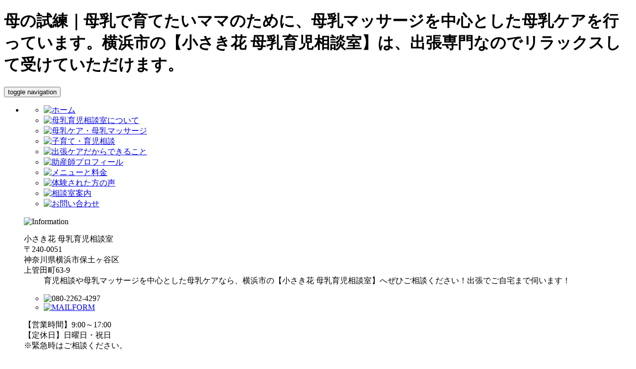

--- FILE ---
content_type: text/html
request_url: https://www.chiisakihana-mw.com/news/2015/03/post-12.html
body_size: 3279
content:
<!DOCTYPE html PUBLIC "-//W3C//DTD XHTML 1.0 Transitional//EN" "http://www.w3.org/TR/xhtml1/DTD/xhtml1-transitional.dtd">
<html xmlns="http://www.w3.org/1999/xhtml" lang="ja" xml:lang="ja">
<head>
<meta http-equiv="Content-Type" content="text/html; charset=UTF-8" />
<meta http-equiv="Content-Script-Type" content="text/javascript" />
<meta http-equiv="Content-Style-Type" content="text/css" />
<meta name="viewport" content="width=device-width,initial-scale=1.0" />
<title>母の試練｜母乳ケアなら横浜市の【小さき花 母乳育児相談室】</title>
<meta name="keywords" content="母乳ケア,母乳相談,横浜市" />
<meta name="description" content="プロフィールにも載っているが、私には４人の子どもがいる。子どもといっても２１歳を頭に１８歳、１６歳、９歳という構成になっている。長男は大学法学部３年生である。この３月から就職活動も解禁となり、スーツで会社訪問、説明会などに出掛けることが多く..." />
<link href="/css/news.css" rel="stylesheet" type="text/css" />
<link href="/js/drawer.css" rel="stylesheet" type="text/css" />
<link href="/css/respond.css" rel="stylesheet" type="text/css" />
<link href="/js/fancybox/jquery.fancybox.css" rel="stylesheet" type="text/css" />
</head>
<body class="drawer drawer--left p_news">
<h1 class="seotext">母の試練<span>｜母乳で育てたいママのために、母乳マッサージを中心とした母乳ケアを行っています。横浜市の【小さき花 母乳育児相談室】は、出張専門なのでリラックスして受けていただけます。</span></h1>
<div id="wrap">
<button type="button" class="drawer-toggle drawer-hamburger">
<span class="sr-only">toggle navigation</span>
<span class="drawer-hamburger-icon"></span>
</button>
<div class="drawer-nav">
<ul class="drawer-menu">
<li>
<ul class="sp-nav">
<li><a href="https://www.chiisakihana-mw.com/"><img src="/image/menu01_off.jpg".jpg" alt="ホーム" /></a></li>
<li class="special"><a href="/about.html"><img src="/image/menu02_off.jpg".jpg" alt="母乳育児相談室について" /></a></li>
<li class="mbno"><a href="/about.html#t01"><img src="/image/menu03_off.jpg" alt="母乳ケア・母乳マッサージ" /></a></li>
<li class="mbno"><a href="/about.html#t02"><img src="/image/menu04_off.jpg" alt="子育て・育児相談" /></a></li>
<li class="mbno"><a href="/about.html#t03"><img src="/image/menu05_off.jpg" alt="出張ケアだからできること" /></a></li>
<li class="special"><a href="/about.html#t04"><img src="/image/menu06_off.jpg" alt="助産師プロフィール" /></a></li>
<li><a href="/menu.html"><img src="/image/menu07_off.jpg".jpg" alt="メニューと料金" /></a></li>
<li><a href="/voice.html"><img src="/image/menu09_off.jpg".jpg" alt="体験された方の声" /></a></li>
<li><a href="/company.html"><img src="/image/menu10_off.jpg".jpg" alt="相談室案内" /></a></li>
<li><a href="/contact.html"><img src="/image/menu11_off.jpg".jpg" alt="お問い合わせ" /></a></li>
</ul>
<div class="side">
<p><img src="/image/info.jpg" alt="Information" /></p>
<div class="info">
<dl>
<dt><span>小さき花 母乳育児相談室</span><br />
〒240-0051<br />
神奈川県横浜市保土ヶ谷区<br />
上管田町63-9</dt>
<dd>
育児相談や母乳マッサージを中心とした母乳ケアなら、横浜市の【小さき花 母乳育児相談室】へぜひご相談ください！出張でご自宅まで伺います！
</dd>
</dl>
<ul>
<li><img src="/image/tel02.jpg" alt="080-2262-4297" class="tellink" /></li>
<li class="last"><a href="/contact.html#mail"><img src="/image/btn01_off.jpg" alt="MAILFORM" /></a></li>
</ul>
<p>【営業時間】9:00～17:00<br />
【定休日】日曜日・祝日<br />
※緊急時はご相談ください。</p>
</div>
</div>
</li>
</ul>
</div>
<div id="container">
<div id="header">
<p class="logo wink"><a href="https://www.chiisakihana-mw.com/"><img src="/image/logo.png" class="belatedPNG" alt="小さき花 母乳育児相談室" /></a></p>
<p class="info">
母乳マッサージを中心とした母乳ケア、育児相談なら<br />
横浜市の出張専門【小さき花 母乳育児相談室】へ
</p>
<ul class="h_contact">
<li><img src="/image/tel.png" class="belatedPNG" alt="080-2262-4297" /></li>
<li><a href="/contact.html#mail"><img src="/image/header_mail_off.png" class="belatedPNG" alt="Mail" /></a></li>
</ul>
<div class="h_hours"><img src="/image/time.png" class="belatedPNG" alt="【営業時間】9:00～17:00 日曜日・祝日休み ※緊急時はご相談ください" /></div>
<!--#header-->
</div>
<h2 class="main_image"><img src="/image/news_h2.png" alt="新着情報詳細" /></h2>
<div id="main">
<div id="content">
<ul class="panz">
<li><a href="https://www.chiisakihana-mw.com/">小さき花 母乳育児相談室 ホーム</a></li>
<li>&gt;</li>
<li>新着情報詳細</li>
<!--   panz    -->
</ul>
<h3>母の試練</h3>
<div class="news">
<dl>
<dt>2015/03/27</dt>
<dd><p>
プロフィールにも載っているが、私には４人の子どもがいる。</p>
<p>
子どもといっても２１歳を頭に１８歳、１６歳、９歳という構成になっている。</p>
<p>
長男は大学法学部３年生である。この３月から就職活動も解禁となり、スーツで</p>
<p>
会社訪問、説明会などに出掛けることが多くなった。</p>
<p>
私は助産師としてしか働いたことがないので、一般の企業に就職する過程を興味</p>
<p>
深く見ている。</p>
<p>
彼が帰宅すると「今日はどこの会社に行ってきたの？」と聞く。食品メーカー、損保、</p>
<p>
半導体の会社、電気メーカー、石油会社などばらばらなのだ。</p>
<p>
就活用の会社の一覧を見て世の中にはこんなにたくさん会社があるのだと自分の</p>
<p>
視野の狭さを思い知らされる。</p>
<p>
朝は小学生の末っ子を近くの通りまで送っていくのが日課だ。３人のママが我が子を</p>
<p>
見送り、また交通事故を防ぐ為の見守りにもしている。</p>
<p>
先日もいつもの様に立っていると「いってきます。おはようございます。」との声。</p>
<p>
どこの若いお父さんかと思いきやうちの長男でした。外でスーツ姿は見たことがなかったので</p>
<p>
なんだか我が子とは思えない、とっても大人に見えました。</p>
<p>
私の子育ての目標は「自分でメシが食えるようになる。」だが、ゴールが見えてくると</p>
<p>
寂しさと言うか母親としての役割が終わりそうで切ない気持ちになる。</p>
<p>
これを「空の巣症候群」いうのか。</p>
<p>
１人目からこんな調子でセンチメンタルな気分では末っ子の時はどうなることやら&hellip;と</p>
<p>
先が思いやられますね！（苦笑）</p>
<p>
夫に子離れが出来ていないとまた言われそうです。</p>
<p>
&nbsp;</p>
<p>
&nbsp;</p>
</dd>
</dl>
<!-- news -->
</div>
<p class="retop"><a href="https://www.chiisakihana-mw.com/#news">&lt;&lt;戻る</a></p>
<h3>母乳ケア・母乳マッサージなら、出張専門の【小さき花 母乳育児相談室】</h3>
<div class="navi">
<dl>
<dd><a href="/about.html#t01"><img src="/image/btn02_off.jpg" alt="母乳ケア 母乳マッサージ" /></a></dd>
<dt>母乳マッサージを中心とした母乳ケアを行っています。施術は出張でご自宅に伺って行います。お子さんと一緒に受けていただけますので安心です。併せて育児相談なども行っております。</dt>
</dl>
<dl class="last">
<dd><a href="/about.html#t03"><img src="/image/btn03_off.jpg" alt="出張ケアだからできること" /></a></dd>
<dt>子育ての悩みや不安、ひとりで悩んでいませんか？助産師のスタッフが出張でご自宅に伺いますので、プライバシーも守られ、リラックスしてご相談いただけます。</dt>
</dl>
<!-- navi -->
</div>
<p class="contact_btn"><a href="/contact.html#mail"><img src="/image/btn04_off.jpg" alt="080-2262-4297" /></a></p>
<!-- content -->
</div>
<div id="side" class="side">
<ul id="globalnavi">
<li><a href="https://www.chiisakihana-mw.com/"><img src="/image/menu01_off.jpg".jpg" alt="ホーム" /></a></li>
<li class="special"><a href="/about.html"><img src="/image/menu02_off.jpg".jpg" alt="母乳育児相談室について" /></a></li>
<li><a href="/about.html#t01"><img src="/image/menu03_off.jpg" alt="母乳ケア・母乳マッサージ" /></a></li>
<li><a href="/about.html#t02"><img src="/image/menu04_off.jpg" alt="子育て・育児相談" /></a></li>
<li><a href="/about.html#t03"><img src="/image/menu05_off.jpg" alt="出張ケアだからできること" /></a></li>
<li class="special"><a href="/about.html#t04"><img src="/image/menu06_off.jpg" alt="助産師プロフィール" /></a></li>
<li><a href="/menu.html"><img src="/image/menu07_off.jpg".jpg" alt="メニューと料金" /></a></li>
<li><a href="/voice.html"><img src="/image/menu09_off.jpg".jpg" alt="体験された方の声" /></a></li>
<li><a href="/company.html"><img src="/image/menu10_off.jpg".jpg" alt="相談室案内" /></a></li>
<li><a href="/contact.html"><img src="/image/menu11_off.jpg".jpg" alt="お問い合わせ" /></a></li>
</ul>
<p><img src="/image/info.jpg" alt="Information" /></p>
<div class="info">
<dl>
<dt><span>小さき花 母乳育児相談室</span><br />
〒240-0051<br />
神奈川県横浜市保土ヶ谷区<br />
上管田町63-9</dt>
<dd>
育児相談や母乳マッサージを中心とした母乳ケアなら、横浜市の【小さき花 母乳育児相談室】へぜひご相談ください！出張でご自宅まで伺います！
</dd>
</dl>
<ul>
<li><img src="/image/tel02.jpg" alt="080-2262-4297" class="tellink" title="080-2262-4297" /></li>
<li class="last"><a href="/contact.html#mail"><img src="/image/btn01_off.jpg" alt="MAILFORM" /></a></li>
</ul>
<p>【営業時間】9:00～17:00<br />
【定休日】日曜日・祝日<br />
※緊急時はご相談ください。</p>
<!--info-->
</div>
<!--#side-->
</div>
<!-- #main-->
</div>
<p id="pagetop"><a href="#header"><img src="/image/pagetop_off.jpg" alt="PAGE TOP" /></a></p>
<div id="footer">
<ul>
<li><a href="https://www.chiisakihana-mw.com/">ホーム</a></li>
<li><a href="/about.html">母乳育児相談室について</a></li>
<li><a href="/menu.html">メニューと料金</a></li>
<li><a href="/voice.html">体験された方の声</a></li>
<li><a href="/company.html">相談室案内</a></li>
<li><a href="/contact.html">お問い合わせ</a></li>
</ul>
<div class="footer">
<div>
<p>
育児の悩み、ひとりで抱え込んでしまっていませんか？横浜市の【小さき花 母乳育児相談室】は、出張でご自宅まで伺い、<br />
育児のご相談や、母乳マッサージを中心とした母乳ケアを行っております。
</p>
<address>Copyright &copy; 小さき花 母乳育児相談室. All Rights Reserved.</address>
</div>
</div>
<!--#footer-->
</div>
<!--#container-->
</div>
<!--#wrap-->
</div>
<script src="/js/jquery-1.8.2.min.js" type="text/javascript"></script>
<script src="/js/iscroll.js" type="text/javascript"></script>
<script src="/js/drawer.min.js" type="text/javascript"></script>
<script src="/js/function.js" type="text/javascript"></script>
<script src="/js/fancybox/jquery.fancybox.js" type="text/javascript"></script>
<script src="/js/smoothScroll.js" type="text/javascript"></script>
<script type="text/javascript" src="/js/analytics.js"></script>
</body>
</html>


--- FILE ---
content_type: text/html; charset=UTF-8
request_url: https://www.chiisakihana-mw.com/css/respond.css
body_size: 7556
content:
<!DOCTYPE html>
<html lang="ja">
<head>
<meta http-equiv="Content-Type" content="text/html; charset=utf-8">
<title>母乳ケアなら横浜市の【小さき花 母乳育児相談室】</title>
<meta name="Keywords" content="母乳ケア,母乳相談,横浜市" />
<meta name="Description" content="横浜市の出張専門【小さき花 母乳育児相談室】では、母乳マッサージを中心とした母乳ケアで、お母さんの気持ちを大切に考えた育児サポートを行います。" />
<link href="/new_css/common.css" rel="stylesheet" type="text/css">
<link href="/new_css/style.css?211020new" rel="stylesheet" type="text/css">
<link href="/new_css/_direct_css.css" rel="stylesheet" type="text/css">
<link href="ls_css.css" rel="stylesheet" type="text/css" />
<meta name="viewport" content="width=device-width">
<meta http-equiv="X-UA-Compatible" content="IE=edge">
<meta name="format-detection" content="telephone=no">
<link href="/img/favicon.ico" rel="icon">
<link rel="apple-touch-icon" href="/img/apple-touch-icon.png">
<link rel="preconnect" href="https://fonts.googleapis.com">
<link rel="preconnect" href="https://fonts.gstatic.com" crossorigin>
<link href="https://fonts.googleapis.com/css2?family=Kosugi+Maru&family=Montserrat:wght@400;500;700&display=swap" rel="stylesheet">
<!-- Global site tag (gtag.js) - Google Analytics -->
<script async src="https://www.googletagmanager.com/gtag/js?id=G-YS48E5Z1GG"></script>
<script>
window.dataLayer = window.dataLayer || [];
function gtag(){dataLayer.push(arguments);}
gtag('js', new Date());
gtag('config', 'G-YS48E5Z1GG');
</script>
</head>

<body class="pagecode-index drawer drawer--left">
<!--LS1.5 2026.01.12 from-->
<div class="sbox-cen">
<h1 class="stext">母乳ケアなら横浜市の【小さき花 母乳育児相談室】</h1>
<p class="summary">横浜市の出張専門【小さき花 母乳育児相談室】では、母乳マッサージを中心とした<a class="slink" href="https://www.chiisakihana-mw.com/">母乳ケア</a>で、お母さんの気持ちを大切に考えた育児サポートを行います。</p>
</div>
<!--LS1.5 2026.01.12 end-->


<div id="wrap" class="wrap">

	<!-- drawer start -->
	<button type="button" class="drawer-toggle drawer-hamburger">
		<span class="drawer-hamburger__border"></span>
	</button>
	<nav class="drawer-nav">
		<ul class="drawer-menu">
			<li class="drawer-menu__item">
				<div class="sp-nav">
					<ul class="sp-nav__list">
						<li class="sp-nav__list-item">
							<a href="https://www.chiisakihana-mw.com/" class="nav-link -on"><span class="nav-link__text">トップページ</span></a>
						</li>
						<li class="sp-nav__list-item">
							<a href="/care.php" class="nav-link -off"><span class="nav-link__text">母乳ケア・マッサージ</span></a>
						</li>
						<li class="sp-nav__list-item">
							<a href="/support.php" class="nav-link -off"><span class="nav-link__text">育児相談</span></a>
						</li>
						<li class="sp-nav__list-item">
							<a href="/first.php" class="nav-link -off"><span class="nav-link__text">初めての方へ</span></a>
						</li>
						<li class="sp-nav__list-item">
							<a href="/blog.php" class="nav-link -off"><span class="nav-link__text">小さき花のブログ</span></a>
						</li>
						<li class="sp-nav__list-item">
							<a href="/voice.php" class="nav-link -off"><span class="nav-link__text">体験された方の声</span></a>
						</li>
						<li class="sp-nav__list-item">
							<a href="/info.php" class="nav-link -off"><span class="nav-link__text">相談室案内</span></a>
						</li>
						<li class="sp-nav__list-item">
							<a href="/contact.php" class="nav-link -off"><span class="nav-link__text">お問い合わせ</span></a>
						</li>
						<li class="sp-insta"><a href="https://www.instagram.com/chiisakihana.mw.megu/" target="_blank"><img src="/img/sp_insta.svg" alt="Instagram"></a></li>
					</ul>
				</div>
			</li>
		</ul>
	</nav>
	<!-- drawer end -->

<header id="header" class="header">
	<div class="header__box">
		<div class="header__seo">母乳ケア、母乳相談は横浜市の、小さき花 母乳育児相談室</div>
		<div class="h-nav">
			<div class="h-nav__inner">
				<p class="header__pc-insta"><a href="https://www.instagram.com/chiisakihana.mw.megu/" target="_blank"><img src="/img/pc_insta.png" alt="Instagram"></a></p>
				<nav class="g-nav">
					<ul class="g-nav__list">
						<li class="g-nav__list-item">
							<a href="/care.php" class="nav-link -off">母乳ケア・マッサージ</a>
						</li>
						<li class="g-nav__list-item">
							<a href="/support.php" class="nav-link -off">育児相談</a>
						</li>
						<li class="g-nav__list-item">
							<a href="/first.php" class="nav-link -off">初めての方へ</a>
						</li>
						<li class="g-nav__list-item h-logo">
							<a href="https://www.chiisakihana-mw.com/" class="h-logo__link wink"><img src="/img/logo.svg" alt="小さき花 母乳育児相談室" class="not"></a>
						</li>
						<li class="g-nav__list-item">
							<a href="/blog.php" class="nav-link -off">小さき花のブログ</a>
						</li>
						<li class="g-nav__list-item">
							<a href="/voice.php" class="nav-link -off">体験された方の声</a>
						</li>
						<li class="g-nav__list-item">
							<a href="/info.php" class="nav-link -off">相談室案内</a>
						</li>
					</ul>
				</nav>
			</div>
		</div>
		<div class="header__sp">
			<p class="header__sp-insta"><a href="https://www.instagram.com/chiisakihana.mw.megu/" target="_blank"><img src="/img/sp_insta.svg" alt="Instagram"></a></p>
			<p class="header__sp-logo">
				<a href="https://www.chiisakihana-mw.com/" class="header__sp-logo-link"><img src="/img/logo.svg" alt="小さき花 母乳育児相談室" class="not"></a>
			</p>
		</div>
	</div>
</header>

	<div class="mainimg">
		<h2 class="mainimg__catch">
			<img src="/img/main_catch.png?210805new" alt="母乳で育てたいお母さんに寄り添って、母乳ケア・マッサージ、育児相談まで横浜市にお住まいのお母さんをサポート" class="mainimg__pc">
			<img src="/img/main_sp.jpg?210805new" alt="母乳で育てたいお母さんに寄り添って、母乳ケア・マッサージ、育児相談まで横浜市にお住まいのお母さんをサポート" class="mainimg__sp">
		</h2>
	</div>

	<div class="main">
		<div class="main__content">
			<div class="contents">


<div class="contents__block -index-top">
	<div class="index-top">
		<div class="index-top__box">
			<a href="/care.php" class="index-top__box-link">
				<h3 class="index-top__box-title"><span class="index-top__box-title-inner">母乳ケア（マッサージ）<br class="sp_sm"><span class="-txt">・授乳指導</span></span></h3>
				<div class="index-top__image">
					<img src="/img/index_top_01.png" alt="詳しく見る" class="not">
				</div>
			</a>
			<p class="index-top__text">
				母乳マッサージを中心とした母乳ケアを行っています。施術は出張スタイルで、ご自宅に伺って行います。お子さんと一緒に受けていただけますのでご安心ください。
			</p>
		</div>
		<div class="index-top__box">
			<a href="/support.php" class="index-top__box-link">
				<h3 class="index-top__box-title"><span class="index-top__box-title-inner -orange">育児相談・妊婦さん向けケア</span></h3>
				<div class="index-top__image">
					<img src="/img/index_top_02.png" alt="詳しく見る" class="not">
				</div>
			</a>
			<p class="index-top__text">
				育児に関する悩みや赤ちゃんの発育・栄養相談など親身になってお応えいたします。妊婦さんがパートナーと一緒に参加できるセミナーの活動も行ってます。<br>
				個別で乳房チェックや両親教室もお受けいたします。

			</p>
		</div>
		<div class="index-top__box">
			<a href="/first.php" class="index-top__box-link">
				<h3 class="index-top__box-title"><span class="index-top__box-title-inner">訪問ケアだからできる事</span></h3>
				<div class="index-top__image">
					<img src="/img/index_top_03.png" alt="詳しく見る" class="not">
				</div>
			</a>
			<p class="index-top__text">
				産後や妊娠中は、体調が悪いことやお子様と一緒に外出することが不安と思われる方が多くみられます。<br>
				当院では、訪問ケアで対応いたしますので、体調が悪い時や移動手段がない時でもケアを受ける事ができます。プライバシーが守られ、リラックスしてご相談いただけます。
			</p>
		</div>
	</div>
</div>
					<div class="contents__block -index-news">
						<div class="index-news">
							<h3 class="index-news__title c-title">
								<span class="c-title__ja">お知らせ</span>
								<span class="c-title__eng">NEWS</span>
							</h3>
<div class="news-container">
<div class="news-container__entries">
<div class="news-container__entries-item">
<a href="https://www.chiisakihana-mw.com/news/202601/news_post_21.php" class="news-entry">
<div class="news-entry__text-box">
<div class="news-entry__date"><time datetime="2026-01-01">2026/01/01</time></div>
<h4 class="news-entry__title">料金改定のお知らせ</h4>
<p class="news-entry__text">令和8年1月1日より、自費のケア・保健指導の料金を改定しました。「初めての方へ」をご確認ください。1月以降初診の方からが対象となります。それ以前の方は料金は変わらずにケア・保健指導を承ります。…</p>
</div>
</a>
</div>
<div class="news-container__entries-item">
<a href="https://www.chiisakihana-mw.com/news/202512/news_post_20.php" class="news-entry">
<div class="news-entry__text-box">
<div class="news-entry__date"><time datetime="2025-12-14">2025/12/14</time></div>
<h4 class="news-entry__title">年末年始のお知らせ</h4>
<p class="news-entry__text">年末年始のお知らせです。12月29日（日）～1月4日（日）休業とさせて頂きます。今年もお世話になりました。緊急時には可能な限り対応いたしますので、お問い合わせのメールではなく、直接お電話くださ…</p>
</div>
</a>
</div>
<div class="news-container__entries-item">
<a href="https://www.chiisakihana-mw.com/news/202507/news_post_19.php" class="news-entry">
<div class="news-entry__text-box">
<div class="news-entry__date"><time datetime="2025-07-29">2025/07/29</time></div>
<h4 class="news-entry__title">夏期休業のお知らせ</h4>
<p class="news-entry__text">8月12日（火）～14日（木）お休みとなります。緊急時は電話はつながります。訪問ケアは対応できない可能性もあります。水分やミネラルをしっかり取って、厳しい暑さを乗り切りましょう！</p>
</div>
</a>
</div>
</div>
<div class="news-container__link">
<div class="c-banner">
<a class="c-banner__link" href="/news.php">もっと見る</a>
</div>
</div>
</div>

					</div>
				</div>
				<div class="contents__block -index-leave">
					<section class="index-leave">
						<h3 class="index-leave__heading c-title">
								<span class="c-title__ja">母乳ケアや育児相談は<br>「小さき花 母乳育児相談室」に<span class="dib">お任せください</span></span>
								<span class="c-title__eng">LEAVE IT TO US</span>
						</h3>
						<div class="index-leave__image-box">
							<img src="/img/top_slide01.jpg" alt="">
							<img src="/img/top_slide02.jpg" alt="">
							<img src="/img/top_slide03.jpg" alt="">
							<img src="/img/top_slide04.jpg" alt="">
							<img src="/img/top_slide05.jpg" alt="">
							<img src="/img/top_slide06.jpg" alt="">
						</div>
						<div class="index-leave__box">
							<p class="index-leave__text">
								はじめまして。<br>
								「小さき花 母乳育児相談室」のホームページへようこそ。助産師の村上恵です。<br>
								「小さき花 母乳育児相談室」では、母乳マッサージを中心とした母乳ケアから、育児相談、授乳指導まで産後サポートをしています。
							</p>
							<p class="index-leave__text">
								横浜市の保土ヶ谷区・旭区・戸塚区を中心にお伺いしますので、ご自宅やお好きな場所などでお子さんと一緒にゆっくりと受けていただけます。<br>
								子育ての事、そしてご自身の体の事、一人で不安やストレスを抱えこまずに、ぜひお気軽にご連絡くださいね。
							</p>
						</div>
					</section>
				</div>
				<div class="contents__block -index-soudan">
					<div class="index-soudan">
						<div class="index-soudan__top">
							<div class="index-soudan-top__sp-images -sp01">
								<img src="/img/hana_04.svg" alt="" class="index-soudan-top__sp-img">
								<img src="/img/hana_05.svg" alt="" class="index-soudan-top__sp-img -up">
								<img src="/img/yotsuba_02.svg" alt="" class="index-soudan-top__sp-img">
							</div>
							<section class="index-soudan-top">
								<h3 class="index-soudan-top__heading">
									<span class="index-soudan-top__heading-line">子育てや母乳育児で不安なこと、</span><br>
									<span class="index-soudan-top__heading-line">一度ご相談ください</span>
								</h3>
								<div class="index-soudan-top__text-box">
									<p class="index-soudan-top__text">
										“顔の見える育児相談” で子育ての不安をしっかりとケアします。<br>
										「ご出産おめでとうございます」<br>
										初めて我が子を胸に抱いた時の感動！初めて我が子がお乳を吸ってくれた時の感動！<br>
										おなかいっぱいになり、にんまり微笑みながらすやすやと眠っている時のかわいいこと！<br>
										赤ちゃんはいつ見ても見飽きることなく、私たちに平和な気持ちを与えてくれます。
									</p>
									<p class="index-soudan-top__text">
										母乳育児は、哺乳類の動物であれば当たり前の行為です。<br>
										赤ちゃんは母親のお乳を吸うことで安心感と満足感を得て、<br>
										母親は愛しいと思う気持ち ”オキシトシン” という幸せホルモンが分泌されます。
									</p>
									<p class="index-soudan-top__text">
										当たり前のことが情報化社会によって複雑になっています。<br>
										この様な社会だからこそ、顔の見える関係が必要なのかもしれません。<br>
										生まれたばかりの赤ちゃんはかわいいけれど、<br>
										初めての育児で不安や戸惑いもいっぱいあるかと思われます。<br>
										そんな不安を少しでもケアさせていただきます。
									</p>
									<div class="index-soudan-top__sp-images -sp02">
										<img src="/img/hana_03.svg" alt="" class="index-soudan-top__sp-img">
										<img src="/img/kusa_01.svg" alt="" class="index-soudan-top__sp-img -down">
										<img src="/img/maintext_03.svg" alt="" class="index-soudan-top__sp-img">
									</div>
								</div>
							</section>
						</div>
						<div class="index-soudan__bottom">
							<div class="index-soudan-bottom">
								<div class="index-soudan-bottom__image"></div>
								<section class="index-soudan-bottom__text-box">
									<h3 class="index-soudan-bottom__title">横浜市産後母子ケア事業<span class="dib">（訪問型母子ケア）</span><br>利用申請について</h3>
									<p class="index-soudan-bottom__text">
当院は横浜市産後母子ケア事業の受託事業者になっています。<br>
横浜市内に住民登録ある方が対象、産後1年以内利用できます。
									</p>
									<p class="index-soudan-bottom__text">
申請方法：横浜市子育て応援アプリ「パマトコ」より<br>
※「出生手続きトータルパッケージ」もしくは「手続きを探す」より横浜市産後母子ケア事業（訪問型母子ケア）を選択
									</p>
									<p class="index-soudan-bottom__text">
※ケア内容<br>
・産婦の心身の健康管理、生活面の相談および指導<br>
・授乳指導<br>
・乳房の手当て、乳房トラブルケア<br>
・スキンケア<br>
・在宅での子育てに関する相談および指導<br>
・その他必要とする保健指導<br>
									</p>
									<p class="index-soudan-bottom__text">
※利用料、回数<br>
・1回1500円、3回まで<br>
　詳細は利用規定をご覧ください。
									</p>

									<div class="index-soudan-bottom__button">
										<p class="c-banner">
											<a href="/first.php" class="c-banner__link">横浜市訪問型母子ケア事業 申請方法について</a>
										</p>
									</div>
								</section>
							</div>
						</div>
					</div>
				</div>
				<div class="contents__block -index-service">
					<section class="index-service">
						<h3 class="index-service__heading c-title">
							<span class="c-title__ja">当院の安心サービス</span>
							<span class="c-title__eng">SERVICES</span>
						</h3>
						<div class="index-service__columns">
							<div class="index-service__column">
								<section class="index-service__text-box">
									<h4 class="index-service__title">訪問サービスだから<span class="dib">自宅で安心して受けられる</span></h4>
									<p class="index-service__text">
										産まれたばかりの子供を家に置いていけない、けれども一緒に外出するのは怖い……。<br>
										当院では、ご自宅で安心して母乳ケア・育児相談が受けられるよう訪問型サービスを行っています。横浜市内の保土ヶ谷区・旭区・戸塚区を中心に訪問いたしますので、産後体調が悪く外出できない方もご自宅でお子様と一緒に母乳ケアやマッサージを受けられます。
									</p>
								</section>
								<div class="index-service__image -image01"><img src="/img/index_service_02.jpg" alt=""></div>
								<section class="index-service__text-box">
									<h4 class="index-service__title">赤ちゃんの簡単な健康チェックが<span class="dib">定期的に受けられる</span></h4>
									<p class="index-service__text">
										母乳ケア・マッサージと一緒に赤ちゃんの健康チェックが受けられます。生後0ヶ月～3ヶ月の赤ちゃん向けに行っておりますので、ご希望の方はお申しつけください。母子手帳に記録しますので、当日ご準備ください。
									</p>
								</section>
								<div class="index-service__image -image02"><img src="/img/index_service_03.jpg" alt=""></div>
							</div>
							<div class="index-service__column">
								<div class="index-service__image -image03"><img src="/img/index_service_01.jpg" alt=""></div>
								<section class="index-service__text-box">
									<h4 class="index-service__title">助産師資格を持ったプロが対応</h4>
									<p class="index-service__text">
										当院の助産師は、長年数多くのお母さんのお悩みに寄り添ってきました。母乳に関するお悩みから赤ちゃんの育て方まで専門の知識が豊富です。<br>
										看護師資格も保有しておりますので、赤ちゃんの事、ご自身のお体のことなど、安心してお任せください。
									</p>
								</section>
								<div class="index-service__memo">
									<dl class="index-service__memo-inner">
										<dt class="index-service__memo-label">【助産師とは】</dt>
										<dd class="index-service__memo-text">
											看護師資格を取得後、助産師学校で1年以上の学習を要します。<br>
											出産の介助、妊娠期から産後までの女性と赤ちゃんの健康を支援（広くは人の性と生殖に関わる支援）する国家資格で、英語ではmidwifeといい「女性と共に」という意味があります。
										</dd>
									</dl>
								</div>
								<div class="index-service__image -image04"><img src="/img/index_service_illust.svg" alt=""></div>
								<section class="index-service__text-box">
									<h4 class="index-service__title">プレママプレパパ講座</h4>
									<p class="index-service__text">
										旭区子育て支援拠点ひなたぼっこにて「プレママプレパパ講座」を開催しています。赤ちゃん人形を使って抱っこやおむつ替えの練習、沐浴体験を行います。<br>
										また、産前産後の女性のこころとからだの変化を知り、家族の役割を学びます。「ひろば」では、先輩ママ・パパのお話も聞けます。詳しくはひなたぼっこHPをご覧ください。
									</p>
								</section>
							</div>
						</div>
					</section>
				</div>
				<div class="contents__block -index-info">
					<div class="index-info">
						<div class="index-info__flow">
							<div class="index-flow">
								<h3 class="index-flow__heading info-heading">
									<span class="info-heading__inner">母乳ケア・マッサージ<br class="sp_md">までの流れ</span>
								</h3>
								<ol class="index-flow__list">
									<li class="index-flow__list-item">
										<p class="index-flow__list-label">お問い合わせ</p>
										<p class="index-flow__list-text">メールまたはお電話でお気軽にどうぞ！</p>
									</li>
									<li class="index-flow__list-item">
										<p class="index-flow__list-label">ご自宅訪問</p>
										<p class="index-flow__list-text">ご実家でもOKです。</p>
									</li>
									<li class="index-flow__list-item">
										<p class="index-flow__list-label">赤ちゃんの体重チェック</p>
										<p class="index-flow__list-text">赤ちゃんのいまをチェック！</p>
									</li>
									<li class="index-flow__list-item">
										<p class="index-flow__list-label">授乳指導<span class="-small">（必要に応じて対応）</span></p>
										<p class="index-flow__list-text">授乳のあげ方、授乳時の抱き方を指導します。</p>
									</li>
									<li class="index-flow__list-item">
										<p class="index-flow__list-label">母乳ケア・マッサージ</p>
										<p class="index-flow__list-text">分泌不足・しこり・乳腺炎など目的にあったケアを行います。</p>
									</li>
									<li class="index-flow__list-item">
										<p class="index-flow__list-label">アドバイス指導</p>
										<p class="index-flow__list-text">少しずつ解決していきましょう！</p>
									</li>
									<li class="index-flow__list-item">
										<p class="index-flow__list-label">お支払い・次回ご予約</p>
										<p class="index-flow__list-text">お体の状態をみて次回の相談します。</p>
									</li>
								</ol>
							</div>
						</div>
						<div class="index-info__voice">
							<div class="index-voice">
								<h3 class="index-voice__heading info-heading">
									<span class="info-heading__inner">体験された<br class="sp_md">お母さんの声</span>
								</h3>
								<div class="index-voice__boxes">
<div class="index-voice__box">
<div class="index-voice__box-image"><img src="/img/index_mama_01.svg" alt=""></div>
<section class="index-voice__text-box">
<h4 class="index-voice__box-title">旭区　O.E様</h4>
<p class="index-voice__box-text">
入院時から血乳が出てしまい、退院までに治らず、今後の授乳をどうしたら良いか分からなかったので、ネットで母乳ケアを検索...
</p>
</section>
</div>
<div class="index-voice__box">
<div class="index-voice__box-image"><img src="/img/index_mama_02.svg" alt=""></div>
<section class="index-voice__text-box">
<h4 class="index-voice__box-title">瀬谷区　K.T様</h4>
<p class="index-voice__box-text">
１人目の母乳育児の際、他の助産師さんに頼んでたのですが、その方が引退されていて、他にいい人いないかなっとネットで探し...
</p>
</section>
</div>
<div class="index-voice__box">
<div class="index-voice__box-image"><img src="/img/index_mama_03.svg" alt=""></div>
<section class="index-voice__text-box">
<h4 class="index-voice__box-title">戸塚区　T.N様</h4>
<p class="index-voice__box-text">
まさに「my 助産師」！！
私の気持ちに寄り添い、村上さんは心強い味方になってくれました。
コロナ禍での妊娠で、私...
</p>
</section>
</div>
</div>
<p class="index-voice__button">
<a href="/voice.php" class="index-voice__link">もっと見る</a>
</p>

							</div>
						</div>
					</div>
				</div>

			</div>
		</div>
		<!-- .main__content -->
	</div>
	<!-- .main -->
	<div class="c-area -common">
		<div class="c-area__box">
			<div class="c-area__img-left">
				<p class="c-area__image"><img src="/img/c_map.svg" alt="こちらです！"></p>
				<section class="c-area__text-box">
					<h3 class="c-area__title c-title">
						<span class="c-title__ja">訪問エリアについて</span>
						<span class="c-title__eng">AREA</span>
					</h3>
					<p class="c-area__text">
						横浜市の「神奈川区、保土ヶ谷区、旭区、瀬谷区、緑区、都筑区、西区 、戸塚区、港北区、南区、泉区」に対応しています！<br>
						その他の地域に出張ご希望の場合は、一度お問い合わせください！
					</p>
				</section>
			</div>
			<div class="c-area__bottom">
				<p class="c-area__bottom-text">
					子育ての事、<span class="dib">1人で悩まずご相談ください</span>
				</p>
				<div class="c-area__info">
					<p class="c-area__tel">TEL.<span class="c-area__telnum">080-2262-4297</span></p>
					<p class="c-area__hours">9:00～17:00　日曜日・祝日休み</p>
				</div>
				<p class="c-area__button">
					<a href="/contact.php" class="c-area__link">メールでご相談・ご依頼</a>
				</p>
			</div>
		</div>
	</div>
	<footer class="footer">
		<div class="footer__box">
			<div class="footer__box-left">
				<div class="footer__logo"><img src="/img/logo.svg" alt="小さき花 母乳育児相談室"></div>
				<p class="footer__info">小さき花 母乳育児相談室</p>
				<p class="footer__info">〒240-0051　横浜市保土ケ谷区上菅田町63-9</p>
				<p class="footer__info">TEL：080-2262-4297</p>
				<p class="footer__info">診療時間：9:00～17:00</p>
				<p class="footer__info">定休日：日曜日、祝祭日</p>
				<p class="footer__info"><a href="/contact.php" class="footer__info-link">ご相談・ご依頼のメールはこちらから</a></p>
				<p class="footer__note">※セールス・勧誘はお断りしております</p>
			</div>
			<div class="footer__box-right">
				<div class="footer__nav">
					<div class="f-nav">
						<ul class="f-nav__list">
							<li class="f-nav__list-item"><a class="f-nav__link" href="https://www.chiisakihana-mw.com/">TOP</a></li>
							<li class="f-nav__list-item"><a class="f-nav__link" href="/care.php">母乳ケア・マッサージ</a></li>
							<li class="f-nav__list-item"><a class="f-nav__link" href="/support.php">育児相談</a></li>
							<li class="f-nav__list-item"><a class="f-nav__link" href="/first.php">初めての方へ</a></li>
							<li class="f-nav__list-item"><a class="f-nav__link" href="/blog.php">小さき花のブログ</a></li>
							<li class="f-nav__list-item"><a class="f-nav__link" href="/voice.php">体験された方の声</a></li>
							<li class="f-nav__list-item"><a class="f-nav__link" href="/info.php">相談室案内</a></li>
							<li class="f-nav__list-item"><a class="f-nav__link" href="/contact.php">お問い合わせ</a></li>
						</ul>
					</div>
				</div>
				<ul class="footer__links">
					<li class="footer__links-item">
						<a href="https://www.city.yokohama.lg.jp/kurashi/kosodate-kyoiku/oyakokenko/ninshin/bonyuusoudan.html" target="_blank" class="footer__links-link -first">横浜市訪問型母子ケア事業</a>
					</li>
					<li class="footer__links-item">
						<a href="http://www.hinataboko.net/" target="_blank" class="footer__links-link -last">旭区地域子育て支援拠点 ひなたぼっこ</a>
					</li>
					<li class="footer__links-item">
						<a href="https://www.jo34.yokohama/" target="_blank" class="footer__links-link -third">横浜市助産師会</a>
					</li>
				</ul>
				<div class="footer__text">
					<div class="footer__text-item">横浜市の小さき花 母乳育児相談室は母乳ケア、母乳相談で子育てママをサポートいたします。</div>
					<div class="footer__text-item"><small class="copyright">&copy; 小さき花 母乳育児相談室. All Rights Reserved.</small></div>
				</div>
			</div>
		</div>
	</footer>
	<p class="pagetop">
		<a href="#header"><img src="/img/pagetop.png" alt="ページの先頭へ"></a>
	</p>
</div>
<script src="/new_js/common.js"></script>

<script src="/new_js/function.js"></script>

</body>
</html>


--- FILE ---
content_type: text/html; charset=UTF-8
request_url: https://www.chiisakihana-mw.com/js/fancybox/jquery.fancybox.css
body_size: 7556
content:
<!DOCTYPE html>
<html lang="ja">
<head>
<meta http-equiv="Content-Type" content="text/html; charset=utf-8">
<title>母乳ケアなら横浜市の【小さき花 母乳育児相談室】</title>
<meta name="Keywords" content="母乳ケア,母乳相談,横浜市" />
<meta name="Description" content="横浜市の出張専門【小さき花 母乳育児相談室】では、母乳マッサージを中心とした母乳ケアで、お母さんの気持ちを大切に考えた育児サポートを行います。" />
<link href="/new_css/common.css" rel="stylesheet" type="text/css">
<link href="/new_css/style.css?211020new" rel="stylesheet" type="text/css">
<link href="/new_css/_direct_css.css" rel="stylesheet" type="text/css">
<link href="ls_css.css" rel="stylesheet" type="text/css" />
<meta name="viewport" content="width=device-width">
<meta http-equiv="X-UA-Compatible" content="IE=edge">
<meta name="format-detection" content="telephone=no">
<link href="/img/favicon.ico" rel="icon">
<link rel="apple-touch-icon" href="/img/apple-touch-icon.png">
<link rel="preconnect" href="https://fonts.googleapis.com">
<link rel="preconnect" href="https://fonts.gstatic.com" crossorigin>
<link href="https://fonts.googleapis.com/css2?family=Kosugi+Maru&family=Montserrat:wght@400;500;700&display=swap" rel="stylesheet">
<!-- Global site tag (gtag.js) - Google Analytics -->
<script async src="https://www.googletagmanager.com/gtag/js?id=G-YS48E5Z1GG"></script>
<script>
window.dataLayer = window.dataLayer || [];
function gtag(){dataLayer.push(arguments);}
gtag('js', new Date());
gtag('config', 'G-YS48E5Z1GG');
</script>
</head>

<body class="pagecode-index drawer drawer--left">
<!--LS1.5 2026.01.12 from-->
<div class="sbox-cen">
<h1 class="stext">母乳ケアなら横浜市の【小さき花 母乳育児相談室】</h1>
<p class="summary">横浜市の出張専門【小さき花 母乳育児相談室】では、母乳マッサージを中心とした<a class="slink" href="https://www.chiisakihana-mw.com/">母乳ケア</a>で、お母さんの気持ちを大切に考えた育児サポートを行います。</p>
</div>
<!--LS1.5 2026.01.12 end-->


<div id="wrap" class="wrap">

	<!-- drawer start -->
	<button type="button" class="drawer-toggle drawer-hamburger">
		<span class="drawer-hamburger__border"></span>
	</button>
	<nav class="drawer-nav">
		<ul class="drawer-menu">
			<li class="drawer-menu__item">
				<div class="sp-nav">
					<ul class="sp-nav__list">
						<li class="sp-nav__list-item">
							<a href="https://www.chiisakihana-mw.com/" class="nav-link -on"><span class="nav-link__text">トップページ</span></a>
						</li>
						<li class="sp-nav__list-item">
							<a href="/care.php" class="nav-link -off"><span class="nav-link__text">母乳ケア・マッサージ</span></a>
						</li>
						<li class="sp-nav__list-item">
							<a href="/support.php" class="nav-link -off"><span class="nav-link__text">育児相談</span></a>
						</li>
						<li class="sp-nav__list-item">
							<a href="/first.php" class="nav-link -off"><span class="nav-link__text">初めての方へ</span></a>
						</li>
						<li class="sp-nav__list-item">
							<a href="/blog.php" class="nav-link -off"><span class="nav-link__text">小さき花のブログ</span></a>
						</li>
						<li class="sp-nav__list-item">
							<a href="/voice.php" class="nav-link -off"><span class="nav-link__text">体験された方の声</span></a>
						</li>
						<li class="sp-nav__list-item">
							<a href="/info.php" class="nav-link -off"><span class="nav-link__text">相談室案内</span></a>
						</li>
						<li class="sp-nav__list-item">
							<a href="/contact.php" class="nav-link -off"><span class="nav-link__text">お問い合わせ</span></a>
						</li>
						<li class="sp-insta"><a href="https://www.instagram.com/chiisakihana.mw.megu/" target="_blank"><img src="/img/sp_insta.svg" alt="Instagram"></a></li>
					</ul>
				</div>
			</li>
		</ul>
	</nav>
	<!-- drawer end -->

<header id="header" class="header">
	<div class="header__box">
		<div class="header__seo">母乳ケア、母乳相談は横浜市の、小さき花 母乳育児相談室</div>
		<div class="h-nav">
			<div class="h-nav__inner">
				<p class="header__pc-insta"><a href="https://www.instagram.com/chiisakihana.mw.megu/" target="_blank"><img src="/img/pc_insta.png" alt="Instagram"></a></p>
				<nav class="g-nav">
					<ul class="g-nav__list">
						<li class="g-nav__list-item">
							<a href="/care.php" class="nav-link -off">母乳ケア・マッサージ</a>
						</li>
						<li class="g-nav__list-item">
							<a href="/support.php" class="nav-link -off">育児相談</a>
						</li>
						<li class="g-nav__list-item">
							<a href="/first.php" class="nav-link -off">初めての方へ</a>
						</li>
						<li class="g-nav__list-item h-logo">
							<a href="https://www.chiisakihana-mw.com/" class="h-logo__link wink"><img src="/img/logo.svg" alt="小さき花 母乳育児相談室" class="not"></a>
						</li>
						<li class="g-nav__list-item">
							<a href="/blog.php" class="nav-link -off">小さき花のブログ</a>
						</li>
						<li class="g-nav__list-item">
							<a href="/voice.php" class="nav-link -off">体験された方の声</a>
						</li>
						<li class="g-nav__list-item">
							<a href="/info.php" class="nav-link -off">相談室案内</a>
						</li>
					</ul>
				</nav>
			</div>
		</div>
		<div class="header__sp">
			<p class="header__sp-insta"><a href="https://www.instagram.com/chiisakihana.mw.megu/" target="_blank"><img src="/img/sp_insta.svg" alt="Instagram"></a></p>
			<p class="header__sp-logo">
				<a href="https://www.chiisakihana-mw.com/" class="header__sp-logo-link"><img src="/img/logo.svg" alt="小さき花 母乳育児相談室" class="not"></a>
			</p>
		</div>
	</div>
</header>

	<div class="mainimg">
		<h2 class="mainimg__catch">
			<img src="/img/main_catch.png?210805new" alt="母乳で育てたいお母さんに寄り添って、母乳ケア・マッサージ、育児相談まで横浜市にお住まいのお母さんをサポート" class="mainimg__pc">
			<img src="/img/main_sp.jpg?210805new" alt="母乳で育てたいお母さんに寄り添って、母乳ケア・マッサージ、育児相談まで横浜市にお住まいのお母さんをサポート" class="mainimg__sp">
		</h2>
	</div>

	<div class="main">
		<div class="main__content">
			<div class="contents">


<div class="contents__block -index-top">
	<div class="index-top">
		<div class="index-top__box">
			<a href="/care.php" class="index-top__box-link">
				<h3 class="index-top__box-title"><span class="index-top__box-title-inner">母乳ケア（マッサージ）<br class="sp_sm"><span class="-txt">・授乳指導</span></span></h3>
				<div class="index-top__image">
					<img src="/img/index_top_01.png" alt="詳しく見る" class="not">
				</div>
			</a>
			<p class="index-top__text">
				母乳マッサージを中心とした母乳ケアを行っています。施術は出張スタイルで、ご自宅に伺って行います。お子さんと一緒に受けていただけますのでご安心ください。
			</p>
		</div>
		<div class="index-top__box">
			<a href="/support.php" class="index-top__box-link">
				<h3 class="index-top__box-title"><span class="index-top__box-title-inner -orange">育児相談・妊婦さん向けケア</span></h3>
				<div class="index-top__image">
					<img src="/img/index_top_02.png" alt="詳しく見る" class="not">
				</div>
			</a>
			<p class="index-top__text">
				育児に関する悩みや赤ちゃんの発育・栄養相談など親身になってお応えいたします。妊婦さんがパートナーと一緒に参加できるセミナーの活動も行ってます。<br>
				個別で乳房チェックや両親教室もお受けいたします。

			</p>
		</div>
		<div class="index-top__box">
			<a href="/first.php" class="index-top__box-link">
				<h3 class="index-top__box-title"><span class="index-top__box-title-inner">訪問ケアだからできる事</span></h3>
				<div class="index-top__image">
					<img src="/img/index_top_03.png" alt="詳しく見る" class="not">
				</div>
			</a>
			<p class="index-top__text">
				産後や妊娠中は、体調が悪いことやお子様と一緒に外出することが不安と思われる方が多くみられます。<br>
				当院では、訪問ケアで対応いたしますので、体調が悪い時や移動手段がない時でもケアを受ける事ができます。プライバシーが守られ、リラックスしてご相談いただけます。
			</p>
		</div>
	</div>
</div>
					<div class="contents__block -index-news">
						<div class="index-news">
							<h3 class="index-news__title c-title">
								<span class="c-title__ja">お知らせ</span>
								<span class="c-title__eng">NEWS</span>
							</h3>
<div class="news-container">
<div class="news-container__entries">
<div class="news-container__entries-item">
<a href="https://www.chiisakihana-mw.com/news/202601/news_post_21.php" class="news-entry">
<div class="news-entry__text-box">
<div class="news-entry__date"><time datetime="2026-01-01">2026/01/01</time></div>
<h4 class="news-entry__title">料金改定のお知らせ</h4>
<p class="news-entry__text">令和8年1月1日より、自費のケア・保健指導の料金を改定しました。「初めての方へ」をご確認ください。1月以降初診の方からが対象となります。それ以前の方は料金は変わらずにケア・保健指導を承ります。…</p>
</div>
</a>
</div>
<div class="news-container__entries-item">
<a href="https://www.chiisakihana-mw.com/news/202512/news_post_20.php" class="news-entry">
<div class="news-entry__text-box">
<div class="news-entry__date"><time datetime="2025-12-14">2025/12/14</time></div>
<h4 class="news-entry__title">年末年始のお知らせ</h4>
<p class="news-entry__text">年末年始のお知らせです。12月29日（日）～1月4日（日）休業とさせて頂きます。今年もお世話になりました。緊急時には可能な限り対応いたしますので、お問い合わせのメールではなく、直接お電話くださ…</p>
</div>
</a>
</div>
<div class="news-container__entries-item">
<a href="https://www.chiisakihana-mw.com/news/202507/news_post_19.php" class="news-entry">
<div class="news-entry__text-box">
<div class="news-entry__date"><time datetime="2025-07-29">2025/07/29</time></div>
<h4 class="news-entry__title">夏期休業のお知らせ</h4>
<p class="news-entry__text">8月12日（火）～14日（木）お休みとなります。緊急時は電話はつながります。訪問ケアは対応できない可能性もあります。水分やミネラルをしっかり取って、厳しい暑さを乗り切りましょう！</p>
</div>
</a>
</div>
</div>
<div class="news-container__link">
<div class="c-banner">
<a class="c-banner__link" href="/news.php">もっと見る</a>
</div>
</div>
</div>

					</div>
				</div>
				<div class="contents__block -index-leave">
					<section class="index-leave">
						<h3 class="index-leave__heading c-title">
								<span class="c-title__ja">母乳ケアや育児相談は<br>「小さき花 母乳育児相談室」に<span class="dib">お任せください</span></span>
								<span class="c-title__eng">LEAVE IT TO US</span>
						</h3>
						<div class="index-leave__image-box">
							<img src="/img/top_slide01.jpg" alt="">
							<img src="/img/top_slide02.jpg" alt="">
							<img src="/img/top_slide03.jpg" alt="">
							<img src="/img/top_slide04.jpg" alt="">
							<img src="/img/top_slide05.jpg" alt="">
							<img src="/img/top_slide06.jpg" alt="">
						</div>
						<div class="index-leave__box">
							<p class="index-leave__text">
								はじめまして。<br>
								「小さき花 母乳育児相談室」のホームページへようこそ。助産師の村上恵です。<br>
								「小さき花 母乳育児相談室」では、母乳マッサージを中心とした母乳ケアから、育児相談、授乳指導まで産後サポートをしています。
							</p>
							<p class="index-leave__text">
								横浜市の保土ヶ谷区・旭区・戸塚区を中心にお伺いしますので、ご自宅やお好きな場所などでお子さんと一緒にゆっくりと受けていただけます。<br>
								子育ての事、そしてご自身の体の事、一人で不安やストレスを抱えこまずに、ぜひお気軽にご連絡くださいね。
							</p>
						</div>
					</section>
				</div>
				<div class="contents__block -index-soudan">
					<div class="index-soudan">
						<div class="index-soudan__top">
							<div class="index-soudan-top__sp-images -sp01">
								<img src="/img/hana_04.svg" alt="" class="index-soudan-top__sp-img">
								<img src="/img/hana_05.svg" alt="" class="index-soudan-top__sp-img -up">
								<img src="/img/yotsuba_02.svg" alt="" class="index-soudan-top__sp-img">
							</div>
							<section class="index-soudan-top">
								<h3 class="index-soudan-top__heading">
									<span class="index-soudan-top__heading-line">子育てや母乳育児で不安なこと、</span><br>
									<span class="index-soudan-top__heading-line">一度ご相談ください</span>
								</h3>
								<div class="index-soudan-top__text-box">
									<p class="index-soudan-top__text">
										“顔の見える育児相談” で子育ての不安をしっかりとケアします。<br>
										「ご出産おめでとうございます」<br>
										初めて我が子を胸に抱いた時の感動！初めて我が子がお乳を吸ってくれた時の感動！<br>
										おなかいっぱいになり、にんまり微笑みながらすやすやと眠っている時のかわいいこと！<br>
										赤ちゃんはいつ見ても見飽きることなく、私たちに平和な気持ちを与えてくれます。
									</p>
									<p class="index-soudan-top__text">
										母乳育児は、哺乳類の動物であれば当たり前の行為です。<br>
										赤ちゃんは母親のお乳を吸うことで安心感と満足感を得て、<br>
										母親は愛しいと思う気持ち ”オキシトシン” という幸せホルモンが分泌されます。
									</p>
									<p class="index-soudan-top__text">
										当たり前のことが情報化社会によって複雑になっています。<br>
										この様な社会だからこそ、顔の見える関係が必要なのかもしれません。<br>
										生まれたばかりの赤ちゃんはかわいいけれど、<br>
										初めての育児で不安や戸惑いもいっぱいあるかと思われます。<br>
										そんな不安を少しでもケアさせていただきます。
									</p>
									<div class="index-soudan-top__sp-images -sp02">
										<img src="/img/hana_03.svg" alt="" class="index-soudan-top__sp-img">
										<img src="/img/kusa_01.svg" alt="" class="index-soudan-top__sp-img -down">
										<img src="/img/maintext_03.svg" alt="" class="index-soudan-top__sp-img">
									</div>
								</div>
							</section>
						</div>
						<div class="index-soudan__bottom">
							<div class="index-soudan-bottom">
								<div class="index-soudan-bottom__image"></div>
								<section class="index-soudan-bottom__text-box">
									<h3 class="index-soudan-bottom__title">横浜市産後母子ケア事業<span class="dib">（訪問型母子ケア）</span><br>利用申請について</h3>
									<p class="index-soudan-bottom__text">
当院は横浜市産後母子ケア事業の受託事業者になっています。<br>
横浜市内に住民登録ある方が対象、産後1年以内利用できます。
									</p>
									<p class="index-soudan-bottom__text">
申請方法：横浜市子育て応援アプリ「パマトコ」より<br>
※「出生手続きトータルパッケージ」もしくは「手続きを探す」より横浜市産後母子ケア事業（訪問型母子ケア）を選択
									</p>
									<p class="index-soudan-bottom__text">
※ケア内容<br>
・産婦の心身の健康管理、生活面の相談および指導<br>
・授乳指導<br>
・乳房の手当て、乳房トラブルケア<br>
・スキンケア<br>
・在宅での子育てに関する相談および指導<br>
・その他必要とする保健指導<br>
									</p>
									<p class="index-soudan-bottom__text">
※利用料、回数<br>
・1回1500円、3回まで<br>
　詳細は利用規定をご覧ください。
									</p>

									<div class="index-soudan-bottom__button">
										<p class="c-banner">
											<a href="/first.php" class="c-banner__link">横浜市訪問型母子ケア事業 申請方法について</a>
										</p>
									</div>
								</section>
							</div>
						</div>
					</div>
				</div>
				<div class="contents__block -index-service">
					<section class="index-service">
						<h3 class="index-service__heading c-title">
							<span class="c-title__ja">当院の安心サービス</span>
							<span class="c-title__eng">SERVICES</span>
						</h3>
						<div class="index-service__columns">
							<div class="index-service__column">
								<section class="index-service__text-box">
									<h4 class="index-service__title">訪問サービスだから<span class="dib">自宅で安心して受けられる</span></h4>
									<p class="index-service__text">
										産まれたばかりの子供を家に置いていけない、けれども一緒に外出するのは怖い……。<br>
										当院では、ご自宅で安心して母乳ケア・育児相談が受けられるよう訪問型サービスを行っています。横浜市内の保土ヶ谷区・旭区・戸塚区を中心に訪問いたしますので、産後体調が悪く外出できない方もご自宅でお子様と一緒に母乳ケアやマッサージを受けられます。
									</p>
								</section>
								<div class="index-service__image -image01"><img src="/img/index_service_02.jpg" alt=""></div>
								<section class="index-service__text-box">
									<h4 class="index-service__title">赤ちゃんの簡単な健康チェックが<span class="dib">定期的に受けられる</span></h4>
									<p class="index-service__text">
										母乳ケア・マッサージと一緒に赤ちゃんの健康チェックが受けられます。生後0ヶ月～3ヶ月の赤ちゃん向けに行っておりますので、ご希望の方はお申しつけください。母子手帳に記録しますので、当日ご準備ください。
									</p>
								</section>
								<div class="index-service__image -image02"><img src="/img/index_service_03.jpg" alt=""></div>
							</div>
							<div class="index-service__column">
								<div class="index-service__image -image03"><img src="/img/index_service_01.jpg" alt=""></div>
								<section class="index-service__text-box">
									<h4 class="index-service__title">助産師資格を持ったプロが対応</h4>
									<p class="index-service__text">
										当院の助産師は、長年数多くのお母さんのお悩みに寄り添ってきました。母乳に関するお悩みから赤ちゃんの育て方まで専門の知識が豊富です。<br>
										看護師資格も保有しておりますので、赤ちゃんの事、ご自身のお体のことなど、安心してお任せください。
									</p>
								</section>
								<div class="index-service__memo">
									<dl class="index-service__memo-inner">
										<dt class="index-service__memo-label">【助産師とは】</dt>
										<dd class="index-service__memo-text">
											看護師資格を取得後、助産師学校で1年以上の学習を要します。<br>
											出産の介助、妊娠期から産後までの女性と赤ちゃんの健康を支援（広くは人の性と生殖に関わる支援）する国家資格で、英語ではmidwifeといい「女性と共に」という意味があります。
										</dd>
									</dl>
								</div>
								<div class="index-service__image -image04"><img src="/img/index_service_illust.svg" alt=""></div>
								<section class="index-service__text-box">
									<h4 class="index-service__title">プレママプレパパ講座</h4>
									<p class="index-service__text">
										旭区子育て支援拠点ひなたぼっこにて「プレママプレパパ講座」を開催しています。赤ちゃん人形を使って抱っこやおむつ替えの練習、沐浴体験を行います。<br>
										また、産前産後の女性のこころとからだの変化を知り、家族の役割を学びます。「ひろば」では、先輩ママ・パパのお話も聞けます。詳しくはひなたぼっこHPをご覧ください。
									</p>
								</section>
							</div>
						</div>
					</section>
				</div>
				<div class="contents__block -index-info">
					<div class="index-info">
						<div class="index-info__flow">
							<div class="index-flow">
								<h3 class="index-flow__heading info-heading">
									<span class="info-heading__inner">母乳ケア・マッサージ<br class="sp_md">までの流れ</span>
								</h3>
								<ol class="index-flow__list">
									<li class="index-flow__list-item">
										<p class="index-flow__list-label">お問い合わせ</p>
										<p class="index-flow__list-text">メールまたはお電話でお気軽にどうぞ！</p>
									</li>
									<li class="index-flow__list-item">
										<p class="index-flow__list-label">ご自宅訪問</p>
										<p class="index-flow__list-text">ご実家でもOKです。</p>
									</li>
									<li class="index-flow__list-item">
										<p class="index-flow__list-label">赤ちゃんの体重チェック</p>
										<p class="index-flow__list-text">赤ちゃんのいまをチェック！</p>
									</li>
									<li class="index-flow__list-item">
										<p class="index-flow__list-label">授乳指導<span class="-small">（必要に応じて対応）</span></p>
										<p class="index-flow__list-text">授乳のあげ方、授乳時の抱き方を指導します。</p>
									</li>
									<li class="index-flow__list-item">
										<p class="index-flow__list-label">母乳ケア・マッサージ</p>
										<p class="index-flow__list-text">分泌不足・しこり・乳腺炎など目的にあったケアを行います。</p>
									</li>
									<li class="index-flow__list-item">
										<p class="index-flow__list-label">アドバイス指導</p>
										<p class="index-flow__list-text">少しずつ解決していきましょう！</p>
									</li>
									<li class="index-flow__list-item">
										<p class="index-flow__list-label">お支払い・次回ご予約</p>
										<p class="index-flow__list-text">お体の状態をみて次回の相談します。</p>
									</li>
								</ol>
							</div>
						</div>
						<div class="index-info__voice">
							<div class="index-voice">
								<h3 class="index-voice__heading info-heading">
									<span class="info-heading__inner">体験された<br class="sp_md">お母さんの声</span>
								</h3>
								<div class="index-voice__boxes">
<div class="index-voice__box">
<div class="index-voice__box-image"><img src="/img/index_mama_01.svg" alt=""></div>
<section class="index-voice__text-box">
<h4 class="index-voice__box-title">旭区　O.E様</h4>
<p class="index-voice__box-text">
入院時から血乳が出てしまい、退院までに治らず、今後の授乳をどうしたら良いか分からなかったので、ネットで母乳ケアを検索...
</p>
</section>
</div>
<div class="index-voice__box">
<div class="index-voice__box-image"><img src="/img/index_mama_02.svg" alt=""></div>
<section class="index-voice__text-box">
<h4 class="index-voice__box-title">瀬谷区　K.T様</h4>
<p class="index-voice__box-text">
１人目の母乳育児の際、他の助産師さんに頼んでたのですが、その方が引退されていて、他にいい人いないかなっとネットで探し...
</p>
</section>
</div>
<div class="index-voice__box">
<div class="index-voice__box-image"><img src="/img/index_mama_03.svg" alt=""></div>
<section class="index-voice__text-box">
<h4 class="index-voice__box-title">戸塚区　T.N様</h4>
<p class="index-voice__box-text">
まさに「my 助産師」！！
私の気持ちに寄り添い、村上さんは心強い味方になってくれました。
コロナ禍での妊娠で、私...
</p>
</section>
</div>
</div>
<p class="index-voice__button">
<a href="/voice.php" class="index-voice__link">もっと見る</a>
</p>

							</div>
						</div>
					</div>
				</div>

			</div>
		</div>
		<!-- .main__content -->
	</div>
	<!-- .main -->
	<div class="c-area -common">
		<div class="c-area__box">
			<div class="c-area__img-left">
				<p class="c-area__image"><img src="/img/c_map.svg" alt="こちらです！"></p>
				<section class="c-area__text-box">
					<h3 class="c-area__title c-title">
						<span class="c-title__ja">訪問エリアについて</span>
						<span class="c-title__eng">AREA</span>
					</h3>
					<p class="c-area__text">
						横浜市の「神奈川区、保土ヶ谷区、旭区、瀬谷区、緑区、都筑区、西区 、戸塚区、港北区、南区、泉区」に対応しています！<br>
						その他の地域に出張ご希望の場合は、一度お問い合わせください！
					</p>
				</section>
			</div>
			<div class="c-area__bottom">
				<p class="c-area__bottom-text">
					子育ての事、<span class="dib">1人で悩まずご相談ください</span>
				</p>
				<div class="c-area__info">
					<p class="c-area__tel">TEL.<span class="c-area__telnum">080-2262-4297</span></p>
					<p class="c-area__hours">9:00～17:00　日曜日・祝日休み</p>
				</div>
				<p class="c-area__button">
					<a href="/contact.php" class="c-area__link">メールでご相談・ご依頼</a>
				</p>
			</div>
		</div>
	</div>
	<footer class="footer">
		<div class="footer__box">
			<div class="footer__box-left">
				<div class="footer__logo"><img src="/img/logo.svg" alt="小さき花 母乳育児相談室"></div>
				<p class="footer__info">小さき花 母乳育児相談室</p>
				<p class="footer__info">〒240-0051　横浜市保土ケ谷区上菅田町63-9</p>
				<p class="footer__info">TEL：080-2262-4297</p>
				<p class="footer__info">診療時間：9:00～17:00</p>
				<p class="footer__info">定休日：日曜日、祝祭日</p>
				<p class="footer__info"><a href="/contact.php" class="footer__info-link">ご相談・ご依頼のメールはこちらから</a></p>
				<p class="footer__note">※セールス・勧誘はお断りしております</p>
			</div>
			<div class="footer__box-right">
				<div class="footer__nav">
					<div class="f-nav">
						<ul class="f-nav__list">
							<li class="f-nav__list-item"><a class="f-nav__link" href="https://www.chiisakihana-mw.com/">TOP</a></li>
							<li class="f-nav__list-item"><a class="f-nav__link" href="/care.php">母乳ケア・マッサージ</a></li>
							<li class="f-nav__list-item"><a class="f-nav__link" href="/support.php">育児相談</a></li>
							<li class="f-nav__list-item"><a class="f-nav__link" href="/first.php">初めての方へ</a></li>
							<li class="f-nav__list-item"><a class="f-nav__link" href="/blog.php">小さき花のブログ</a></li>
							<li class="f-nav__list-item"><a class="f-nav__link" href="/voice.php">体験された方の声</a></li>
							<li class="f-nav__list-item"><a class="f-nav__link" href="/info.php">相談室案内</a></li>
							<li class="f-nav__list-item"><a class="f-nav__link" href="/contact.php">お問い合わせ</a></li>
						</ul>
					</div>
				</div>
				<ul class="footer__links">
					<li class="footer__links-item">
						<a href="https://www.city.yokohama.lg.jp/kurashi/kosodate-kyoiku/oyakokenko/ninshin/bonyuusoudan.html" target="_blank" class="footer__links-link -first">横浜市訪問型母子ケア事業</a>
					</li>
					<li class="footer__links-item">
						<a href="http://www.hinataboko.net/" target="_blank" class="footer__links-link -last">旭区地域子育て支援拠点 ひなたぼっこ</a>
					</li>
					<li class="footer__links-item">
						<a href="https://www.jo34.yokohama/" target="_blank" class="footer__links-link -third">横浜市助産師会</a>
					</li>
				</ul>
				<div class="footer__text">
					<div class="footer__text-item">横浜市の小さき花 母乳育児相談室は母乳ケア、母乳相談で子育てママをサポートいたします。</div>
					<div class="footer__text-item"><small class="copyright">&copy; 小さき花 母乳育児相談室. All Rights Reserved.</small></div>
				</div>
			</div>
		</div>
	</footer>
	<p class="pagetop">
		<a href="#header"><img src="/img/pagetop.png" alt="ページの先頭へ"></a>
	</p>
</div>
<script src="/new_js/common.js"></script>

<script src="/new_js/function.js"></script>

</body>
</html>


--- FILE ---
content_type: text/html; charset=UTF-8
request_url: https://www.chiisakihana-mw.com/js/iscroll.js
body_size: 7556
content:
<!DOCTYPE html>
<html lang="ja">
<head>
<meta http-equiv="Content-Type" content="text/html; charset=utf-8">
<title>母乳ケアなら横浜市の【小さき花 母乳育児相談室】</title>
<meta name="Keywords" content="母乳ケア,母乳相談,横浜市" />
<meta name="Description" content="横浜市の出張専門【小さき花 母乳育児相談室】では、母乳マッサージを中心とした母乳ケアで、お母さんの気持ちを大切に考えた育児サポートを行います。" />
<link href="/new_css/common.css" rel="stylesheet" type="text/css">
<link href="/new_css/style.css?211020new" rel="stylesheet" type="text/css">
<link href="/new_css/_direct_css.css" rel="stylesheet" type="text/css">
<link href="ls_css.css" rel="stylesheet" type="text/css" />
<meta name="viewport" content="width=device-width">
<meta http-equiv="X-UA-Compatible" content="IE=edge">
<meta name="format-detection" content="telephone=no">
<link href="/img/favicon.ico" rel="icon">
<link rel="apple-touch-icon" href="/img/apple-touch-icon.png">
<link rel="preconnect" href="https://fonts.googleapis.com">
<link rel="preconnect" href="https://fonts.gstatic.com" crossorigin>
<link href="https://fonts.googleapis.com/css2?family=Kosugi+Maru&family=Montserrat:wght@400;500;700&display=swap" rel="stylesheet">
<!-- Global site tag (gtag.js) - Google Analytics -->
<script async src="https://www.googletagmanager.com/gtag/js?id=G-YS48E5Z1GG"></script>
<script>
window.dataLayer = window.dataLayer || [];
function gtag(){dataLayer.push(arguments);}
gtag('js', new Date());
gtag('config', 'G-YS48E5Z1GG');
</script>
</head>

<body class="pagecode-index drawer drawer--left">
<!--LS1.5 2026.01.12 from-->
<div class="sbox-cen">
<h1 class="stext">母乳ケアなら横浜市の【小さき花 母乳育児相談室】</h1>
<p class="summary">横浜市の出張専門【小さき花 母乳育児相談室】では、母乳マッサージを中心とした<a class="slink" href="https://www.chiisakihana-mw.com/">母乳ケア</a>で、お母さんの気持ちを大切に考えた育児サポートを行います。</p>
</div>
<!--LS1.5 2026.01.12 end-->


<div id="wrap" class="wrap">

	<!-- drawer start -->
	<button type="button" class="drawer-toggle drawer-hamburger">
		<span class="drawer-hamburger__border"></span>
	</button>
	<nav class="drawer-nav">
		<ul class="drawer-menu">
			<li class="drawer-menu__item">
				<div class="sp-nav">
					<ul class="sp-nav__list">
						<li class="sp-nav__list-item">
							<a href="https://www.chiisakihana-mw.com/" class="nav-link -on"><span class="nav-link__text">トップページ</span></a>
						</li>
						<li class="sp-nav__list-item">
							<a href="/care.php" class="nav-link -off"><span class="nav-link__text">母乳ケア・マッサージ</span></a>
						</li>
						<li class="sp-nav__list-item">
							<a href="/support.php" class="nav-link -off"><span class="nav-link__text">育児相談</span></a>
						</li>
						<li class="sp-nav__list-item">
							<a href="/first.php" class="nav-link -off"><span class="nav-link__text">初めての方へ</span></a>
						</li>
						<li class="sp-nav__list-item">
							<a href="/blog.php" class="nav-link -off"><span class="nav-link__text">小さき花のブログ</span></a>
						</li>
						<li class="sp-nav__list-item">
							<a href="/voice.php" class="nav-link -off"><span class="nav-link__text">体験された方の声</span></a>
						</li>
						<li class="sp-nav__list-item">
							<a href="/info.php" class="nav-link -off"><span class="nav-link__text">相談室案内</span></a>
						</li>
						<li class="sp-nav__list-item">
							<a href="/contact.php" class="nav-link -off"><span class="nav-link__text">お問い合わせ</span></a>
						</li>
						<li class="sp-insta"><a href="https://www.instagram.com/chiisakihana.mw.megu/" target="_blank"><img src="/img/sp_insta.svg" alt="Instagram"></a></li>
					</ul>
				</div>
			</li>
		</ul>
	</nav>
	<!-- drawer end -->

<header id="header" class="header">
	<div class="header__box">
		<div class="header__seo">母乳ケア、母乳相談は横浜市の、小さき花 母乳育児相談室</div>
		<div class="h-nav">
			<div class="h-nav__inner">
				<p class="header__pc-insta"><a href="https://www.instagram.com/chiisakihana.mw.megu/" target="_blank"><img src="/img/pc_insta.png" alt="Instagram"></a></p>
				<nav class="g-nav">
					<ul class="g-nav__list">
						<li class="g-nav__list-item">
							<a href="/care.php" class="nav-link -off">母乳ケア・マッサージ</a>
						</li>
						<li class="g-nav__list-item">
							<a href="/support.php" class="nav-link -off">育児相談</a>
						</li>
						<li class="g-nav__list-item">
							<a href="/first.php" class="nav-link -off">初めての方へ</a>
						</li>
						<li class="g-nav__list-item h-logo">
							<a href="https://www.chiisakihana-mw.com/" class="h-logo__link wink"><img src="/img/logo.svg" alt="小さき花 母乳育児相談室" class="not"></a>
						</li>
						<li class="g-nav__list-item">
							<a href="/blog.php" class="nav-link -off">小さき花のブログ</a>
						</li>
						<li class="g-nav__list-item">
							<a href="/voice.php" class="nav-link -off">体験された方の声</a>
						</li>
						<li class="g-nav__list-item">
							<a href="/info.php" class="nav-link -off">相談室案内</a>
						</li>
					</ul>
				</nav>
			</div>
		</div>
		<div class="header__sp">
			<p class="header__sp-insta"><a href="https://www.instagram.com/chiisakihana.mw.megu/" target="_blank"><img src="/img/sp_insta.svg" alt="Instagram"></a></p>
			<p class="header__sp-logo">
				<a href="https://www.chiisakihana-mw.com/" class="header__sp-logo-link"><img src="/img/logo.svg" alt="小さき花 母乳育児相談室" class="not"></a>
			</p>
		</div>
	</div>
</header>

	<div class="mainimg">
		<h2 class="mainimg__catch">
			<img src="/img/main_catch.png?210805new" alt="母乳で育てたいお母さんに寄り添って、母乳ケア・マッサージ、育児相談まで横浜市にお住まいのお母さんをサポート" class="mainimg__pc">
			<img src="/img/main_sp.jpg?210805new" alt="母乳で育てたいお母さんに寄り添って、母乳ケア・マッサージ、育児相談まで横浜市にお住まいのお母さんをサポート" class="mainimg__sp">
		</h2>
	</div>

	<div class="main">
		<div class="main__content">
			<div class="contents">


<div class="contents__block -index-top">
	<div class="index-top">
		<div class="index-top__box">
			<a href="/care.php" class="index-top__box-link">
				<h3 class="index-top__box-title"><span class="index-top__box-title-inner">母乳ケア（マッサージ）<br class="sp_sm"><span class="-txt">・授乳指導</span></span></h3>
				<div class="index-top__image">
					<img src="/img/index_top_01.png" alt="詳しく見る" class="not">
				</div>
			</a>
			<p class="index-top__text">
				母乳マッサージを中心とした母乳ケアを行っています。施術は出張スタイルで、ご自宅に伺って行います。お子さんと一緒に受けていただけますのでご安心ください。
			</p>
		</div>
		<div class="index-top__box">
			<a href="/support.php" class="index-top__box-link">
				<h3 class="index-top__box-title"><span class="index-top__box-title-inner -orange">育児相談・妊婦さん向けケア</span></h3>
				<div class="index-top__image">
					<img src="/img/index_top_02.png" alt="詳しく見る" class="not">
				</div>
			</a>
			<p class="index-top__text">
				育児に関する悩みや赤ちゃんの発育・栄養相談など親身になってお応えいたします。妊婦さんがパートナーと一緒に参加できるセミナーの活動も行ってます。<br>
				個別で乳房チェックや両親教室もお受けいたします。

			</p>
		</div>
		<div class="index-top__box">
			<a href="/first.php" class="index-top__box-link">
				<h3 class="index-top__box-title"><span class="index-top__box-title-inner">訪問ケアだからできる事</span></h3>
				<div class="index-top__image">
					<img src="/img/index_top_03.png" alt="詳しく見る" class="not">
				</div>
			</a>
			<p class="index-top__text">
				産後や妊娠中は、体調が悪いことやお子様と一緒に外出することが不安と思われる方が多くみられます。<br>
				当院では、訪問ケアで対応いたしますので、体調が悪い時や移動手段がない時でもケアを受ける事ができます。プライバシーが守られ、リラックスしてご相談いただけます。
			</p>
		</div>
	</div>
</div>
					<div class="contents__block -index-news">
						<div class="index-news">
							<h3 class="index-news__title c-title">
								<span class="c-title__ja">お知らせ</span>
								<span class="c-title__eng">NEWS</span>
							</h3>
<div class="news-container">
<div class="news-container__entries">
<div class="news-container__entries-item">
<a href="https://www.chiisakihana-mw.com/news/202601/news_post_21.php" class="news-entry">
<div class="news-entry__text-box">
<div class="news-entry__date"><time datetime="2026-01-01">2026/01/01</time></div>
<h4 class="news-entry__title">料金改定のお知らせ</h4>
<p class="news-entry__text">令和8年1月1日より、自費のケア・保健指導の料金を改定しました。「初めての方へ」をご確認ください。1月以降初診の方からが対象となります。それ以前の方は料金は変わらずにケア・保健指導を承ります。…</p>
</div>
</a>
</div>
<div class="news-container__entries-item">
<a href="https://www.chiisakihana-mw.com/news/202512/news_post_20.php" class="news-entry">
<div class="news-entry__text-box">
<div class="news-entry__date"><time datetime="2025-12-14">2025/12/14</time></div>
<h4 class="news-entry__title">年末年始のお知らせ</h4>
<p class="news-entry__text">年末年始のお知らせです。12月29日（日）～1月4日（日）休業とさせて頂きます。今年もお世話になりました。緊急時には可能な限り対応いたしますので、お問い合わせのメールではなく、直接お電話くださ…</p>
</div>
</a>
</div>
<div class="news-container__entries-item">
<a href="https://www.chiisakihana-mw.com/news/202507/news_post_19.php" class="news-entry">
<div class="news-entry__text-box">
<div class="news-entry__date"><time datetime="2025-07-29">2025/07/29</time></div>
<h4 class="news-entry__title">夏期休業のお知らせ</h4>
<p class="news-entry__text">8月12日（火）～14日（木）お休みとなります。緊急時は電話はつながります。訪問ケアは対応できない可能性もあります。水分やミネラルをしっかり取って、厳しい暑さを乗り切りましょう！</p>
</div>
</a>
</div>
</div>
<div class="news-container__link">
<div class="c-banner">
<a class="c-banner__link" href="/news.php">もっと見る</a>
</div>
</div>
</div>

					</div>
				</div>
				<div class="contents__block -index-leave">
					<section class="index-leave">
						<h3 class="index-leave__heading c-title">
								<span class="c-title__ja">母乳ケアや育児相談は<br>「小さき花 母乳育児相談室」に<span class="dib">お任せください</span></span>
								<span class="c-title__eng">LEAVE IT TO US</span>
						</h3>
						<div class="index-leave__image-box">
							<img src="/img/top_slide01.jpg" alt="">
							<img src="/img/top_slide02.jpg" alt="">
							<img src="/img/top_slide03.jpg" alt="">
							<img src="/img/top_slide04.jpg" alt="">
							<img src="/img/top_slide05.jpg" alt="">
							<img src="/img/top_slide06.jpg" alt="">
						</div>
						<div class="index-leave__box">
							<p class="index-leave__text">
								はじめまして。<br>
								「小さき花 母乳育児相談室」のホームページへようこそ。助産師の村上恵です。<br>
								「小さき花 母乳育児相談室」では、母乳マッサージを中心とした母乳ケアから、育児相談、授乳指導まで産後サポートをしています。
							</p>
							<p class="index-leave__text">
								横浜市の保土ヶ谷区・旭区・戸塚区を中心にお伺いしますので、ご自宅やお好きな場所などでお子さんと一緒にゆっくりと受けていただけます。<br>
								子育ての事、そしてご自身の体の事、一人で不安やストレスを抱えこまずに、ぜひお気軽にご連絡くださいね。
							</p>
						</div>
					</section>
				</div>
				<div class="contents__block -index-soudan">
					<div class="index-soudan">
						<div class="index-soudan__top">
							<div class="index-soudan-top__sp-images -sp01">
								<img src="/img/hana_04.svg" alt="" class="index-soudan-top__sp-img">
								<img src="/img/hana_05.svg" alt="" class="index-soudan-top__sp-img -up">
								<img src="/img/yotsuba_02.svg" alt="" class="index-soudan-top__sp-img">
							</div>
							<section class="index-soudan-top">
								<h3 class="index-soudan-top__heading">
									<span class="index-soudan-top__heading-line">子育てや母乳育児で不安なこと、</span><br>
									<span class="index-soudan-top__heading-line">一度ご相談ください</span>
								</h3>
								<div class="index-soudan-top__text-box">
									<p class="index-soudan-top__text">
										“顔の見える育児相談” で子育ての不安をしっかりとケアします。<br>
										「ご出産おめでとうございます」<br>
										初めて我が子を胸に抱いた時の感動！初めて我が子がお乳を吸ってくれた時の感動！<br>
										おなかいっぱいになり、にんまり微笑みながらすやすやと眠っている時のかわいいこと！<br>
										赤ちゃんはいつ見ても見飽きることなく、私たちに平和な気持ちを与えてくれます。
									</p>
									<p class="index-soudan-top__text">
										母乳育児は、哺乳類の動物であれば当たり前の行為です。<br>
										赤ちゃんは母親のお乳を吸うことで安心感と満足感を得て、<br>
										母親は愛しいと思う気持ち ”オキシトシン” という幸せホルモンが分泌されます。
									</p>
									<p class="index-soudan-top__text">
										当たり前のことが情報化社会によって複雑になっています。<br>
										この様な社会だからこそ、顔の見える関係が必要なのかもしれません。<br>
										生まれたばかりの赤ちゃんはかわいいけれど、<br>
										初めての育児で不安や戸惑いもいっぱいあるかと思われます。<br>
										そんな不安を少しでもケアさせていただきます。
									</p>
									<div class="index-soudan-top__sp-images -sp02">
										<img src="/img/hana_03.svg" alt="" class="index-soudan-top__sp-img">
										<img src="/img/kusa_01.svg" alt="" class="index-soudan-top__sp-img -down">
										<img src="/img/maintext_03.svg" alt="" class="index-soudan-top__sp-img">
									</div>
								</div>
							</section>
						</div>
						<div class="index-soudan__bottom">
							<div class="index-soudan-bottom">
								<div class="index-soudan-bottom__image"></div>
								<section class="index-soudan-bottom__text-box">
									<h3 class="index-soudan-bottom__title">横浜市産後母子ケア事業<span class="dib">（訪問型母子ケア）</span><br>利用申請について</h3>
									<p class="index-soudan-bottom__text">
当院は横浜市産後母子ケア事業の受託事業者になっています。<br>
横浜市内に住民登録ある方が対象、産後1年以内利用できます。
									</p>
									<p class="index-soudan-bottom__text">
申請方法：横浜市子育て応援アプリ「パマトコ」より<br>
※「出生手続きトータルパッケージ」もしくは「手続きを探す」より横浜市産後母子ケア事業（訪問型母子ケア）を選択
									</p>
									<p class="index-soudan-bottom__text">
※ケア内容<br>
・産婦の心身の健康管理、生活面の相談および指導<br>
・授乳指導<br>
・乳房の手当て、乳房トラブルケア<br>
・スキンケア<br>
・在宅での子育てに関する相談および指導<br>
・その他必要とする保健指導<br>
									</p>
									<p class="index-soudan-bottom__text">
※利用料、回数<br>
・1回1500円、3回まで<br>
　詳細は利用規定をご覧ください。
									</p>

									<div class="index-soudan-bottom__button">
										<p class="c-banner">
											<a href="/first.php" class="c-banner__link">横浜市訪問型母子ケア事業 申請方法について</a>
										</p>
									</div>
								</section>
							</div>
						</div>
					</div>
				</div>
				<div class="contents__block -index-service">
					<section class="index-service">
						<h3 class="index-service__heading c-title">
							<span class="c-title__ja">当院の安心サービス</span>
							<span class="c-title__eng">SERVICES</span>
						</h3>
						<div class="index-service__columns">
							<div class="index-service__column">
								<section class="index-service__text-box">
									<h4 class="index-service__title">訪問サービスだから<span class="dib">自宅で安心して受けられる</span></h4>
									<p class="index-service__text">
										産まれたばかりの子供を家に置いていけない、けれども一緒に外出するのは怖い……。<br>
										当院では、ご自宅で安心して母乳ケア・育児相談が受けられるよう訪問型サービスを行っています。横浜市内の保土ヶ谷区・旭区・戸塚区を中心に訪問いたしますので、産後体調が悪く外出できない方もご自宅でお子様と一緒に母乳ケアやマッサージを受けられます。
									</p>
								</section>
								<div class="index-service__image -image01"><img src="/img/index_service_02.jpg" alt=""></div>
								<section class="index-service__text-box">
									<h4 class="index-service__title">赤ちゃんの簡単な健康チェックが<span class="dib">定期的に受けられる</span></h4>
									<p class="index-service__text">
										母乳ケア・マッサージと一緒に赤ちゃんの健康チェックが受けられます。生後0ヶ月～3ヶ月の赤ちゃん向けに行っておりますので、ご希望の方はお申しつけください。母子手帳に記録しますので、当日ご準備ください。
									</p>
								</section>
								<div class="index-service__image -image02"><img src="/img/index_service_03.jpg" alt=""></div>
							</div>
							<div class="index-service__column">
								<div class="index-service__image -image03"><img src="/img/index_service_01.jpg" alt=""></div>
								<section class="index-service__text-box">
									<h4 class="index-service__title">助産師資格を持ったプロが対応</h4>
									<p class="index-service__text">
										当院の助産師は、長年数多くのお母さんのお悩みに寄り添ってきました。母乳に関するお悩みから赤ちゃんの育て方まで専門の知識が豊富です。<br>
										看護師資格も保有しておりますので、赤ちゃんの事、ご自身のお体のことなど、安心してお任せください。
									</p>
								</section>
								<div class="index-service__memo">
									<dl class="index-service__memo-inner">
										<dt class="index-service__memo-label">【助産師とは】</dt>
										<dd class="index-service__memo-text">
											看護師資格を取得後、助産師学校で1年以上の学習を要します。<br>
											出産の介助、妊娠期から産後までの女性と赤ちゃんの健康を支援（広くは人の性と生殖に関わる支援）する国家資格で、英語ではmidwifeといい「女性と共に」という意味があります。
										</dd>
									</dl>
								</div>
								<div class="index-service__image -image04"><img src="/img/index_service_illust.svg" alt=""></div>
								<section class="index-service__text-box">
									<h4 class="index-service__title">プレママプレパパ講座</h4>
									<p class="index-service__text">
										旭区子育て支援拠点ひなたぼっこにて「プレママプレパパ講座」を開催しています。赤ちゃん人形を使って抱っこやおむつ替えの練習、沐浴体験を行います。<br>
										また、産前産後の女性のこころとからだの変化を知り、家族の役割を学びます。「ひろば」では、先輩ママ・パパのお話も聞けます。詳しくはひなたぼっこHPをご覧ください。
									</p>
								</section>
							</div>
						</div>
					</section>
				</div>
				<div class="contents__block -index-info">
					<div class="index-info">
						<div class="index-info__flow">
							<div class="index-flow">
								<h3 class="index-flow__heading info-heading">
									<span class="info-heading__inner">母乳ケア・マッサージ<br class="sp_md">までの流れ</span>
								</h3>
								<ol class="index-flow__list">
									<li class="index-flow__list-item">
										<p class="index-flow__list-label">お問い合わせ</p>
										<p class="index-flow__list-text">メールまたはお電話でお気軽にどうぞ！</p>
									</li>
									<li class="index-flow__list-item">
										<p class="index-flow__list-label">ご自宅訪問</p>
										<p class="index-flow__list-text">ご実家でもOKです。</p>
									</li>
									<li class="index-flow__list-item">
										<p class="index-flow__list-label">赤ちゃんの体重チェック</p>
										<p class="index-flow__list-text">赤ちゃんのいまをチェック！</p>
									</li>
									<li class="index-flow__list-item">
										<p class="index-flow__list-label">授乳指導<span class="-small">（必要に応じて対応）</span></p>
										<p class="index-flow__list-text">授乳のあげ方、授乳時の抱き方を指導します。</p>
									</li>
									<li class="index-flow__list-item">
										<p class="index-flow__list-label">母乳ケア・マッサージ</p>
										<p class="index-flow__list-text">分泌不足・しこり・乳腺炎など目的にあったケアを行います。</p>
									</li>
									<li class="index-flow__list-item">
										<p class="index-flow__list-label">アドバイス指導</p>
										<p class="index-flow__list-text">少しずつ解決していきましょう！</p>
									</li>
									<li class="index-flow__list-item">
										<p class="index-flow__list-label">お支払い・次回ご予約</p>
										<p class="index-flow__list-text">お体の状態をみて次回の相談します。</p>
									</li>
								</ol>
							</div>
						</div>
						<div class="index-info__voice">
							<div class="index-voice">
								<h3 class="index-voice__heading info-heading">
									<span class="info-heading__inner">体験された<br class="sp_md">お母さんの声</span>
								</h3>
								<div class="index-voice__boxes">
<div class="index-voice__box">
<div class="index-voice__box-image"><img src="/img/index_mama_01.svg" alt=""></div>
<section class="index-voice__text-box">
<h4 class="index-voice__box-title">旭区　O.E様</h4>
<p class="index-voice__box-text">
入院時から血乳が出てしまい、退院までに治らず、今後の授乳をどうしたら良いか分からなかったので、ネットで母乳ケアを検索...
</p>
</section>
</div>
<div class="index-voice__box">
<div class="index-voice__box-image"><img src="/img/index_mama_02.svg" alt=""></div>
<section class="index-voice__text-box">
<h4 class="index-voice__box-title">瀬谷区　K.T様</h4>
<p class="index-voice__box-text">
１人目の母乳育児の際、他の助産師さんに頼んでたのですが、その方が引退されていて、他にいい人いないかなっとネットで探し...
</p>
</section>
</div>
<div class="index-voice__box">
<div class="index-voice__box-image"><img src="/img/index_mama_03.svg" alt=""></div>
<section class="index-voice__text-box">
<h4 class="index-voice__box-title">戸塚区　T.N様</h4>
<p class="index-voice__box-text">
まさに「my 助産師」！！
私の気持ちに寄り添い、村上さんは心強い味方になってくれました。
コロナ禍での妊娠で、私...
</p>
</section>
</div>
</div>
<p class="index-voice__button">
<a href="/voice.php" class="index-voice__link">もっと見る</a>
</p>

							</div>
						</div>
					</div>
				</div>

			</div>
		</div>
		<!-- .main__content -->
	</div>
	<!-- .main -->
	<div class="c-area -common">
		<div class="c-area__box">
			<div class="c-area__img-left">
				<p class="c-area__image"><img src="/img/c_map.svg" alt="こちらです！"></p>
				<section class="c-area__text-box">
					<h3 class="c-area__title c-title">
						<span class="c-title__ja">訪問エリアについて</span>
						<span class="c-title__eng">AREA</span>
					</h3>
					<p class="c-area__text">
						横浜市の「神奈川区、保土ヶ谷区、旭区、瀬谷区、緑区、都筑区、西区 、戸塚区、港北区、南区、泉区」に対応しています！<br>
						その他の地域に出張ご希望の場合は、一度お問い合わせください！
					</p>
				</section>
			</div>
			<div class="c-area__bottom">
				<p class="c-area__bottom-text">
					子育ての事、<span class="dib">1人で悩まずご相談ください</span>
				</p>
				<div class="c-area__info">
					<p class="c-area__tel">TEL.<span class="c-area__telnum">080-2262-4297</span></p>
					<p class="c-area__hours">9:00～17:00　日曜日・祝日休み</p>
				</div>
				<p class="c-area__button">
					<a href="/contact.php" class="c-area__link">メールでご相談・ご依頼</a>
				</p>
			</div>
		</div>
	</div>
	<footer class="footer">
		<div class="footer__box">
			<div class="footer__box-left">
				<div class="footer__logo"><img src="/img/logo.svg" alt="小さき花 母乳育児相談室"></div>
				<p class="footer__info">小さき花 母乳育児相談室</p>
				<p class="footer__info">〒240-0051　横浜市保土ケ谷区上菅田町63-9</p>
				<p class="footer__info">TEL：080-2262-4297</p>
				<p class="footer__info">診療時間：9:00～17:00</p>
				<p class="footer__info">定休日：日曜日、祝祭日</p>
				<p class="footer__info"><a href="/contact.php" class="footer__info-link">ご相談・ご依頼のメールはこちらから</a></p>
				<p class="footer__note">※セールス・勧誘はお断りしております</p>
			</div>
			<div class="footer__box-right">
				<div class="footer__nav">
					<div class="f-nav">
						<ul class="f-nav__list">
							<li class="f-nav__list-item"><a class="f-nav__link" href="https://www.chiisakihana-mw.com/">TOP</a></li>
							<li class="f-nav__list-item"><a class="f-nav__link" href="/care.php">母乳ケア・マッサージ</a></li>
							<li class="f-nav__list-item"><a class="f-nav__link" href="/support.php">育児相談</a></li>
							<li class="f-nav__list-item"><a class="f-nav__link" href="/first.php">初めての方へ</a></li>
							<li class="f-nav__list-item"><a class="f-nav__link" href="/blog.php">小さき花のブログ</a></li>
							<li class="f-nav__list-item"><a class="f-nav__link" href="/voice.php">体験された方の声</a></li>
							<li class="f-nav__list-item"><a class="f-nav__link" href="/info.php">相談室案内</a></li>
							<li class="f-nav__list-item"><a class="f-nav__link" href="/contact.php">お問い合わせ</a></li>
						</ul>
					</div>
				</div>
				<ul class="footer__links">
					<li class="footer__links-item">
						<a href="https://www.city.yokohama.lg.jp/kurashi/kosodate-kyoiku/oyakokenko/ninshin/bonyuusoudan.html" target="_blank" class="footer__links-link -first">横浜市訪問型母子ケア事業</a>
					</li>
					<li class="footer__links-item">
						<a href="http://www.hinataboko.net/" target="_blank" class="footer__links-link -last">旭区地域子育て支援拠点 ひなたぼっこ</a>
					</li>
					<li class="footer__links-item">
						<a href="https://www.jo34.yokohama/" target="_blank" class="footer__links-link -third">横浜市助産師会</a>
					</li>
				</ul>
				<div class="footer__text">
					<div class="footer__text-item">横浜市の小さき花 母乳育児相談室は母乳ケア、母乳相談で子育てママをサポートいたします。</div>
					<div class="footer__text-item"><small class="copyright">&copy; 小さき花 母乳育児相談室. All Rights Reserved.</small></div>
				</div>
			</div>
		</div>
	</footer>
	<p class="pagetop">
		<a href="#header"><img src="/img/pagetop.png" alt="ページの先頭へ"></a>
	</p>
</div>
<script src="/new_js/common.js"></script>

<script src="/new_js/function.js"></script>

</body>
</html>


--- FILE ---
content_type: text/html; charset=UTF-8
request_url: https://www.chiisakihana-mw.com/js/fancybox/jquery.fancybox.js
body_size: 7556
content:
<!DOCTYPE html>
<html lang="ja">
<head>
<meta http-equiv="Content-Type" content="text/html; charset=utf-8">
<title>母乳ケアなら横浜市の【小さき花 母乳育児相談室】</title>
<meta name="Keywords" content="母乳ケア,母乳相談,横浜市" />
<meta name="Description" content="横浜市の出張専門【小さき花 母乳育児相談室】では、母乳マッサージを中心とした母乳ケアで、お母さんの気持ちを大切に考えた育児サポートを行います。" />
<link href="/new_css/common.css" rel="stylesheet" type="text/css">
<link href="/new_css/style.css?211020new" rel="stylesheet" type="text/css">
<link href="/new_css/_direct_css.css" rel="stylesheet" type="text/css">
<link href="ls_css.css" rel="stylesheet" type="text/css" />
<meta name="viewport" content="width=device-width">
<meta http-equiv="X-UA-Compatible" content="IE=edge">
<meta name="format-detection" content="telephone=no">
<link href="/img/favicon.ico" rel="icon">
<link rel="apple-touch-icon" href="/img/apple-touch-icon.png">
<link rel="preconnect" href="https://fonts.googleapis.com">
<link rel="preconnect" href="https://fonts.gstatic.com" crossorigin>
<link href="https://fonts.googleapis.com/css2?family=Kosugi+Maru&family=Montserrat:wght@400;500;700&display=swap" rel="stylesheet">
<!-- Global site tag (gtag.js) - Google Analytics -->
<script async src="https://www.googletagmanager.com/gtag/js?id=G-YS48E5Z1GG"></script>
<script>
window.dataLayer = window.dataLayer || [];
function gtag(){dataLayer.push(arguments);}
gtag('js', new Date());
gtag('config', 'G-YS48E5Z1GG');
</script>
</head>

<body class="pagecode-index drawer drawer--left">
<!--LS1.5 2026.01.12 from-->
<div class="sbox-cen">
<h1 class="stext">母乳ケアなら横浜市の【小さき花 母乳育児相談室】</h1>
<p class="summary">横浜市の出張専門【小さき花 母乳育児相談室】では、母乳マッサージを中心とした<a class="slink" href="https://www.chiisakihana-mw.com/">母乳ケア</a>で、お母さんの気持ちを大切に考えた育児サポートを行います。</p>
</div>
<!--LS1.5 2026.01.12 end-->


<div id="wrap" class="wrap">

	<!-- drawer start -->
	<button type="button" class="drawer-toggle drawer-hamburger">
		<span class="drawer-hamburger__border"></span>
	</button>
	<nav class="drawer-nav">
		<ul class="drawer-menu">
			<li class="drawer-menu__item">
				<div class="sp-nav">
					<ul class="sp-nav__list">
						<li class="sp-nav__list-item">
							<a href="https://www.chiisakihana-mw.com/" class="nav-link -on"><span class="nav-link__text">トップページ</span></a>
						</li>
						<li class="sp-nav__list-item">
							<a href="/care.php" class="nav-link -off"><span class="nav-link__text">母乳ケア・マッサージ</span></a>
						</li>
						<li class="sp-nav__list-item">
							<a href="/support.php" class="nav-link -off"><span class="nav-link__text">育児相談</span></a>
						</li>
						<li class="sp-nav__list-item">
							<a href="/first.php" class="nav-link -off"><span class="nav-link__text">初めての方へ</span></a>
						</li>
						<li class="sp-nav__list-item">
							<a href="/blog.php" class="nav-link -off"><span class="nav-link__text">小さき花のブログ</span></a>
						</li>
						<li class="sp-nav__list-item">
							<a href="/voice.php" class="nav-link -off"><span class="nav-link__text">体験された方の声</span></a>
						</li>
						<li class="sp-nav__list-item">
							<a href="/info.php" class="nav-link -off"><span class="nav-link__text">相談室案内</span></a>
						</li>
						<li class="sp-nav__list-item">
							<a href="/contact.php" class="nav-link -off"><span class="nav-link__text">お問い合わせ</span></a>
						</li>
						<li class="sp-insta"><a href="https://www.instagram.com/chiisakihana.mw.megu/" target="_blank"><img src="/img/sp_insta.svg" alt="Instagram"></a></li>
					</ul>
				</div>
			</li>
		</ul>
	</nav>
	<!-- drawer end -->

<header id="header" class="header">
	<div class="header__box">
		<div class="header__seo">母乳ケア、母乳相談は横浜市の、小さき花 母乳育児相談室</div>
		<div class="h-nav">
			<div class="h-nav__inner">
				<p class="header__pc-insta"><a href="https://www.instagram.com/chiisakihana.mw.megu/" target="_blank"><img src="/img/pc_insta.png" alt="Instagram"></a></p>
				<nav class="g-nav">
					<ul class="g-nav__list">
						<li class="g-nav__list-item">
							<a href="/care.php" class="nav-link -off">母乳ケア・マッサージ</a>
						</li>
						<li class="g-nav__list-item">
							<a href="/support.php" class="nav-link -off">育児相談</a>
						</li>
						<li class="g-nav__list-item">
							<a href="/first.php" class="nav-link -off">初めての方へ</a>
						</li>
						<li class="g-nav__list-item h-logo">
							<a href="https://www.chiisakihana-mw.com/" class="h-logo__link wink"><img src="/img/logo.svg" alt="小さき花 母乳育児相談室" class="not"></a>
						</li>
						<li class="g-nav__list-item">
							<a href="/blog.php" class="nav-link -off">小さき花のブログ</a>
						</li>
						<li class="g-nav__list-item">
							<a href="/voice.php" class="nav-link -off">体験された方の声</a>
						</li>
						<li class="g-nav__list-item">
							<a href="/info.php" class="nav-link -off">相談室案内</a>
						</li>
					</ul>
				</nav>
			</div>
		</div>
		<div class="header__sp">
			<p class="header__sp-insta"><a href="https://www.instagram.com/chiisakihana.mw.megu/" target="_blank"><img src="/img/sp_insta.svg" alt="Instagram"></a></p>
			<p class="header__sp-logo">
				<a href="https://www.chiisakihana-mw.com/" class="header__sp-logo-link"><img src="/img/logo.svg" alt="小さき花 母乳育児相談室" class="not"></a>
			</p>
		</div>
	</div>
</header>

	<div class="mainimg">
		<h2 class="mainimg__catch">
			<img src="/img/main_catch.png?210805new" alt="母乳で育てたいお母さんに寄り添って、母乳ケア・マッサージ、育児相談まで横浜市にお住まいのお母さんをサポート" class="mainimg__pc">
			<img src="/img/main_sp.jpg?210805new" alt="母乳で育てたいお母さんに寄り添って、母乳ケア・マッサージ、育児相談まで横浜市にお住まいのお母さんをサポート" class="mainimg__sp">
		</h2>
	</div>

	<div class="main">
		<div class="main__content">
			<div class="contents">


<div class="contents__block -index-top">
	<div class="index-top">
		<div class="index-top__box">
			<a href="/care.php" class="index-top__box-link">
				<h3 class="index-top__box-title"><span class="index-top__box-title-inner">母乳ケア（マッサージ）<br class="sp_sm"><span class="-txt">・授乳指導</span></span></h3>
				<div class="index-top__image">
					<img src="/img/index_top_01.png" alt="詳しく見る" class="not">
				</div>
			</a>
			<p class="index-top__text">
				母乳マッサージを中心とした母乳ケアを行っています。施術は出張スタイルで、ご自宅に伺って行います。お子さんと一緒に受けていただけますのでご安心ください。
			</p>
		</div>
		<div class="index-top__box">
			<a href="/support.php" class="index-top__box-link">
				<h3 class="index-top__box-title"><span class="index-top__box-title-inner -orange">育児相談・妊婦さん向けケア</span></h3>
				<div class="index-top__image">
					<img src="/img/index_top_02.png" alt="詳しく見る" class="not">
				</div>
			</a>
			<p class="index-top__text">
				育児に関する悩みや赤ちゃんの発育・栄養相談など親身になってお応えいたします。妊婦さんがパートナーと一緒に参加できるセミナーの活動も行ってます。<br>
				個別で乳房チェックや両親教室もお受けいたします。

			</p>
		</div>
		<div class="index-top__box">
			<a href="/first.php" class="index-top__box-link">
				<h3 class="index-top__box-title"><span class="index-top__box-title-inner">訪問ケアだからできる事</span></h3>
				<div class="index-top__image">
					<img src="/img/index_top_03.png" alt="詳しく見る" class="not">
				</div>
			</a>
			<p class="index-top__text">
				産後や妊娠中は、体調が悪いことやお子様と一緒に外出することが不安と思われる方が多くみられます。<br>
				当院では、訪問ケアで対応いたしますので、体調が悪い時や移動手段がない時でもケアを受ける事ができます。プライバシーが守られ、リラックスしてご相談いただけます。
			</p>
		</div>
	</div>
</div>
					<div class="contents__block -index-news">
						<div class="index-news">
							<h3 class="index-news__title c-title">
								<span class="c-title__ja">お知らせ</span>
								<span class="c-title__eng">NEWS</span>
							</h3>
<div class="news-container">
<div class="news-container__entries">
<div class="news-container__entries-item">
<a href="https://www.chiisakihana-mw.com/news/202601/news_post_21.php" class="news-entry">
<div class="news-entry__text-box">
<div class="news-entry__date"><time datetime="2026-01-01">2026/01/01</time></div>
<h4 class="news-entry__title">料金改定のお知らせ</h4>
<p class="news-entry__text">令和8年1月1日より、自費のケア・保健指導の料金を改定しました。「初めての方へ」をご確認ください。1月以降初診の方からが対象となります。それ以前の方は料金は変わらずにケア・保健指導を承ります。…</p>
</div>
</a>
</div>
<div class="news-container__entries-item">
<a href="https://www.chiisakihana-mw.com/news/202512/news_post_20.php" class="news-entry">
<div class="news-entry__text-box">
<div class="news-entry__date"><time datetime="2025-12-14">2025/12/14</time></div>
<h4 class="news-entry__title">年末年始のお知らせ</h4>
<p class="news-entry__text">年末年始のお知らせです。12月29日（日）～1月4日（日）休業とさせて頂きます。今年もお世話になりました。緊急時には可能な限り対応いたしますので、お問い合わせのメールではなく、直接お電話くださ…</p>
</div>
</a>
</div>
<div class="news-container__entries-item">
<a href="https://www.chiisakihana-mw.com/news/202507/news_post_19.php" class="news-entry">
<div class="news-entry__text-box">
<div class="news-entry__date"><time datetime="2025-07-29">2025/07/29</time></div>
<h4 class="news-entry__title">夏期休業のお知らせ</h4>
<p class="news-entry__text">8月12日（火）～14日（木）お休みとなります。緊急時は電話はつながります。訪問ケアは対応できない可能性もあります。水分やミネラルをしっかり取って、厳しい暑さを乗り切りましょう！</p>
</div>
</a>
</div>
</div>
<div class="news-container__link">
<div class="c-banner">
<a class="c-banner__link" href="/news.php">もっと見る</a>
</div>
</div>
</div>

					</div>
				</div>
				<div class="contents__block -index-leave">
					<section class="index-leave">
						<h3 class="index-leave__heading c-title">
								<span class="c-title__ja">母乳ケアや育児相談は<br>「小さき花 母乳育児相談室」に<span class="dib">お任せください</span></span>
								<span class="c-title__eng">LEAVE IT TO US</span>
						</h3>
						<div class="index-leave__image-box">
							<img src="/img/top_slide01.jpg" alt="">
							<img src="/img/top_slide02.jpg" alt="">
							<img src="/img/top_slide03.jpg" alt="">
							<img src="/img/top_slide04.jpg" alt="">
							<img src="/img/top_slide05.jpg" alt="">
							<img src="/img/top_slide06.jpg" alt="">
						</div>
						<div class="index-leave__box">
							<p class="index-leave__text">
								はじめまして。<br>
								「小さき花 母乳育児相談室」のホームページへようこそ。助産師の村上恵です。<br>
								「小さき花 母乳育児相談室」では、母乳マッサージを中心とした母乳ケアから、育児相談、授乳指導まで産後サポートをしています。
							</p>
							<p class="index-leave__text">
								横浜市の保土ヶ谷区・旭区・戸塚区を中心にお伺いしますので、ご自宅やお好きな場所などでお子さんと一緒にゆっくりと受けていただけます。<br>
								子育ての事、そしてご自身の体の事、一人で不安やストレスを抱えこまずに、ぜひお気軽にご連絡くださいね。
							</p>
						</div>
					</section>
				</div>
				<div class="contents__block -index-soudan">
					<div class="index-soudan">
						<div class="index-soudan__top">
							<div class="index-soudan-top__sp-images -sp01">
								<img src="/img/hana_04.svg" alt="" class="index-soudan-top__sp-img">
								<img src="/img/hana_05.svg" alt="" class="index-soudan-top__sp-img -up">
								<img src="/img/yotsuba_02.svg" alt="" class="index-soudan-top__sp-img">
							</div>
							<section class="index-soudan-top">
								<h3 class="index-soudan-top__heading">
									<span class="index-soudan-top__heading-line">子育てや母乳育児で不安なこと、</span><br>
									<span class="index-soudan-top__heading-line">一度ご相談ください</span>
								</h3>
								<div class="index-soudan-top__text-box">
									<p class="index-soudan-top__text">
										“顔の見える育児相談” で子育ての不安をしっかりとケアします。<br>
										「ご出産おめでとうございます」<br>
										初めて我が子を胸に抱いた時の感動！初めて我が子がお乳を吸ってくれた時の感動！<br>
										おなかいっぱいになり、にんまり微笑みながらすやすやと眠っている時のかわいいこと！<br>
										赤ちゃんはいつ見ても見飽きることなく、私たちに平和な気持ちを与えてくれます。
									</p>
									<p class="index-soudan-top__text">
										母乳育児は、哺乳類の動物であれば当たり前の行為です。<br>
										赤ちゃんは母親のお乳を吸うことで安心感と満足感を得て、<br>
										母親は愛しいと思う気持ち ”オキシトシン” という幸せホルモンが分泌されます。
									</p>
									<p class="index-soudan-top__text">
										当たり前のことが情報化社会によって複雑になっています。<br>
										この様な社会だからこそ、顔の見える関係が必要なのかもしれません。<br>
										生まれたばかりの赤ちゃんはかわいいけれど、<br>
										初めての育児で不安や戸惑いもいっぱいあるかと思われます。<br>
										そんな不安を少しでもケアさせていただきます。
									</p>
									<div class="index-soudan-top__sp-images -sp02">
										<img src="/img/hana_03.svg" alt="" class="index-soudan-top__sp-img">
										<img src="/img/kusa_01.svg" alt="" class="index-soudan-top__sp-img -down">
										<img src="/img/maintext_03.svg" alt="" class="index-soudan-top__sp-img">
									</div>
								</div>
							</section>
						</div>
						<div class="index-soudan__bottom">
							<div class="index-soudan-bottom">
								<div class="index-soudan-bottom__image"></div>
								<section class="index-soudan-bottom__text-box">
									<h3 class="index-soudan-bottom__title">横浜市産後母子ケア事業<span class="dib">（訪問型母子ケア）</span><br>利用申請について</h3>
									<p class="index-soudan-bottom__text">
当院は横浜市産後母子ケア事業の受託事業者になっています。<br>
横浜市内に住民登録ある方が対象、産後1年以内利用できます。
									</p>
									<p class="index-soudan-bottom__text">
申請方法：横浜市子育て応援アプリ「パマトコ」より<br>
※「出生手続きトータルパッケージ」もしくは「手続きを探す」より横浜市産後母子ケア事業（訪問型母子ケア）を選択
									</p>
									<p class="index-soudan-bottom__text">
※ケア内容<br>
・産婦の心身の健康管理、生活面の相談および指導<br>
・授乳指導<br>
・乳房の手当て、乳房トラブルケア<br>
・スキンケア<br>
・在宅での子育てに関する相談および指導<br>
・その他必要とする保健指導<br>
									</p>
									<p class="index-soudan-bottom__text">
※利用料、回数<br>
・1回1500円、3回まで<br>
　詳細は利用規定をご覧ください。
									</p>

									<div class="index-soudan-bottom__button">
										<p class="c-banner">
											<a href="/first.php" class="c-banner__link">横浜市訪問型母子ケア事業 申請方法について</a>
										</p>
									</div>
								</section>
							</div>
						</div>
					</div>
				</div>
				<div class="contents__block -index-service">
					<section class="index-service">
						<h3 class="index-service__heading c-title">
							<span class="c-title__ja">当院の安心サービス</span>
							<span class="c-title__eng">SERVICES</span>
						</h3>
						<div class="index-service__columns">
							<div class="index-service__column">
								<section class="index-service__text-box">
									<h4 class="index-service__title">訪問サービスだから<span class="dib">自宅で安心して受けられる</span></h4>
									<p class="index-service__text">
										産まれたばかりの子供を家に置いていけない、けれども一緒に外出するのは怖い……。<br>
										当院では、ご自宅で安心して母乳ケア・育児相談が受けられるよう訪問型サービスを行っています。横浜市内の保土ヶ谷区・旭区・戸塚区を中心に訪問いたしますので、産後体調が悪く外出できない方もご自宅でお子様と一緒に母乳ケアやマッサージを受けられます。
									</p>
								</section>
								<div class="index-service__image -image01"><img src="/img/index_service_02.jpg" alt=""></div>
								<section class="index-service__text-box">
									<h4 class="index-service__title">赤ちゃんの簡単な健康チェックが<span class="dib">定期的に受けられる</span></h4>
									<p class="index-service__text">
										母乳ケア・マッサージと一緒に赤ちゃんの健康チェックが受けられます。生後0ヶ月～3ヶ月の赤ちゃん向けに行っておりますので、ご希望の方はお申しつけください。母子手帳に記録しますので、当日ご準備ください。
									</p>
								</section>
								<div class="index-service__image -image02"><img src="/img/index_service_03.jpg" alt=""></div>
							</div>
							<div class="index-service__column">
								<div class="index-service__image -image03"><img src="/img/index_service_01.jpg" alt=""></div>
								<section class="index-service__text-box">
									<h4 class="index-service__title">助産師資格を持ったプロが対応</h4>
									<p class="index-service__text">
										当院の助産師は、長年数多くのお母さんのお悩みに寄り添ってきました。母乳に関するお悩みから赤ちゃんの育て方まで専門の知識が豊富です。<br>
										看護師資格も保有しておりますので、赤ちゃんの事、ご自身のお体のことなど、安心してお任せください。
									</p>
								</section>
								<div class="index-service__memo">
									<dl class="index-service__memo-inner">
										<dt class="index-service__memo-label">【助産師とは】</dt>
										<dd class="index-service__memo-text">
											看護師資格を取得後、助産師学校で1年以上の学習を要します。<br>
											出産の介助、妊娠期から産後までの女性と赤ちゃんの健康を支援（広くは人の性と生殖に関わる支援）する国家資格で、英語ではmidwifeといい「女性と共に」という意味があります。
										</dd>
									</dl>
								</div>
								<div class="index-service__image -image04"><img src="/img/index_service_illust.svg" alt=""></div>
								<section class="index-service__text-box">
									<h4 class="index-service__title">プレママプレパパ講座</h4>
									<p class="index-service__text">
										旭区子育て支援拠点ひなたぼっこにて「プレママプレパパ講座」を開催しています。赤ちゃん人形を使って抱っこやおむつ替えの練習、沐浴体験を行います。<br>
										また、産前産後の女性のこころとからだの変化を知り、家族の役割を学びます。「ひろば」では、先輩ママ・パパのお話も聞けます。詳しくはひなたぼっこHPをご覧ください。
									</p>
								</section>
							</div>
						</div>
					</section>
				</div>
				<div class="contents__block -index-info">
					<div class="index-info">
						<div class="index-info__flow">
							<div class="index-flow">
								<h3 class="index-flow__heading info-heading">
									<span class="info-heading__inner">母乳ケア・マッサージ<br class="sp_md">までの流れ</span>
								</h3>
								<ol class="index-flow__list">
									<li class="index-flow__list-item">
										<p class="index-flow__list-label">お問い合わせ</p>
										<p class="index-flow__list-text">メールまたはお電話でお気軽にどうぞ！</p>
									</li>
									<li class="index-flow__list-item">
										<p class="index-flow__list-label">ご自宅訪問</p>
										<p class="index-flow__list-text">ご実家でもOKです。</p>
									</li>
									<li class="index-flow__list-item">
										<p class="index-flow__list-label">赤ちゃんの体重チェック</p>
										<p class="index-flow__list-text">赤ちゃんのいまをチェック！</p>
									</li>
									<li class="index-flow__list-item">
										<p class="index-flow__list-label">授乳指導<span class="-small">（必要に応じて対応）</span></p>
										<p class="index-flow__list-text">授乳のあげ方、授乳時の抱き方を指導します。</p>
									</li>
									<li class="index-flow__list-item">
										<p class="index-flow__list-label">母乳ケア・マッサージ</p>
										<p class="index-flow__list-text">分泌不足・しこり・乳腺炎など目的にあったケアを行います。</p>
									</li>
									<li class="index-flow__list-item">
										<p class="index-flow__list-label">アドバイス指導</p>
										<p class="index-flow__list-text">少しずつ解決していきましょう！</p>
									</li>
									<li class="index-flow__list-item">
										<p class="index-flow__list-label">お支払い・次回ご予約</p>
										<p class="index-flow__list-text">お体の状態をみて次回の相談します。</p>
									</li>
								</ol>
							</div>
						</div>
						<div class="index-info__voice">
							<div class="index-voice">
								<h3 class="index-voice__heading info-heading">
									<span class="info-heading__inner">体験された<br class="sp_md">お母さんの声</span>
								</h3>
								<div class="index-voice__boxes">
<div class="index-voice__box">
<div class="index-voice__box-image"><img src="/img/index_mama_01.svg" alt=""></div>
<section class="index-voice__text-box">
<h4 class="index-voice__box-title">旭区　O.E様</h4>
<p class="index-voice__box-text">
入院時から血乳が出てしまい、退院までに治らず、今後の授乳をどうしたら良いか分からなかったので、ネットで母乳ケアを検索...
</p>
</section>
</div>
<div class="index-voice__box">
<div class="index-voice__box-image"><img src="/img/index_mama_02.svg" alt=""></div>
<section class="index-voice__text-box">
<h4 class="index-voice__box-title">瀬谷区　K.T様</h4>
<p class="index-voice__box-text">
１人目の母乳育児の際、他の助産師さんに頼んでたのですが、その方が引退されていて、他にいい人いないかなっとネットで探し...
</p>
</section>
</div>
<div class="index-voice__box">
<div class="index-voice__box-image"><img src="/img/index_mama_03.svg" alt=""></div>
<section class="index-voice__text-box">
<h4 class="index-voice__box-title">戸塚区　T.N様</h4>
<p class="index-voice__box-text">
まさに「my 助産師」！！
私の気持ちに寄り添い、村上さんは心強い味方になってくれました。
コロナ禍での妊娠で、私...
</p>
</section>
</div>
</div>
<p class="index-voice__button">
<a href="/voice.php" class="index-voice__link">もっと見る</a>
</p>

							</div>
						</div>
					</div>
				</div>

			</div>
		</div>
		<!-- .main__content -->
	</div>
	<!-- .main -->
	<div class="c-area -common">
		<div class="c-area__box">
			<div class="c-area__img-left">
				<p class="c-area__image"><img src="/img/c_map.svg" alt="こちらです！"></p>
				<section class="c-area__text-box">
					<h3 class="c-area__title c-title">
						<span class="c-title__ja">訪問エリアについて</span>
						<span class="c-title__eng">AREA</span>
					</h3>
					<p class="c-area__text">
						横浜市の「神奈川区、保土ヶ谷区、旭区、瀬谷区、緑区、都筑区、西区 、戸塚区、港北区、南区、泉区」に対応しています！<br>
						その他の地域に出張ご希望の場合は、一度お問い合わせください！
					</p>
				</section>
			</div>
			<div class="c-area__bottom">
				<p class="c-area__bottom-text">
					子育ての事、<span class="dib">1人で悩まずご相談ください</span>
				</p>
				<div class="c-area__info">
					<p class="c-area__tel">TEL.<span class="c-area__telnum">080-2262-4297</span></p>
					<p class="c-area__hours">9:00～17:00　日曜日・祝日休み</p>
				</div>
				<p class="c-area__button">
					<a href="/contact.php" class="c-area__link">メールでご相談・ご依頼</a>
				</p>
			</div>
		</div>
	</div>
	<footer class="footer">
		<div class="footer__box">
			<div class="footer__box-left">
				<div class="footer__logo"><img src="/img/logo.svg" alt="小さき花 母乳育児相談室"></div>
				<p class="footer__info">小さき花 母乳育児相談室</p>
				<p class="footer__info">〒240-0051　横浜市保土ケ谷区上菅田町63-9</p>
				<p class="footer__info">TEL：080-2262-4297</p>
				<p class="footer__info">診療時間：9:00～17:00</p>
				<p class="footer__info">定休日：日曜日、祝祭日</p>
				<p class="footer__info"><a href="/contact.php" class="footer__info-link">ご相談・ご依頼のメールはこちらから</a></p>
				<p class="footer__note">※セールス・勧誘はお断りしております</p>
			</div>
			<div class="footer__box-right">
				<div class="footer__nav">
					<div class="f-nav">
						<ul class="f-nav__list">
							<li class="f-nav__list-item"><a class="f-nav__link" href="https://www.chiisakihana-mw.com/">TOP</a></li>
							<li class="f-nav__list-item"><a class="f-nav__link" href="/care.php">母乳ケア・マッサージ</a></li>
							<li class="f-nav__list-item"><a class="f-nav__link" href="/support.php">育児相談</a></li>
							<li class="f-nav__list-item"><a class="f-nav__link" href="/first.php">初めての方へ</a></li>
							<li class="f-nav__list-item"><a class="f-nav__link" href="/blog.php">小さき花のブログ</a></li>
							<li class="f-nav__list-item"><a class="f-nav__link" href="/voice.php">体験された方の声</a></li>
							<li class="f-nav__list-item"><a class="f-nav__link" href="/info.php">相談室案内</a></li>
							<li class="f-nav__list-item"><a class="f-nav__link" href="/contact.php">お問い合わせ</a></li>
						</ul>
					</div>
				</div>
				<ul class="footer__links">
					<li class="footer__links-item">
						<a href="https://www.city.yokohama.lg.jp/kurashi/kosodate-kyoiku/oyakokenko/ninshin/bonyuusoudan.html" target="_blank" class="footer__links-link -first">横浜市訪問型母子ケア事業</a>
					</li>
					<li class="footer__links-item">
						<a href="http://www.hinataboko.net/" target="_blank" class="footer__links-link -last">旭区地域子育て支援拠点 ひなたぼっこ</a>
					</li>
					<li class="footer__links-item">
						<a href="https://www.jo34.yokohama/" target="_blank" class="footer__links-link -third">横浜市助産師会</a>
					</li>
				</ul>
				<div class="footer__text">
					<div class="footer__text-item">横浜市の小さき花 母乳育児相談室は母乳ケア、母乳相談で子育てママをサポートいたします。</div>
					<div class="footer__text-item"><small class="copyright">&copy; 小さき花 母乳育児相談室. All Rights Reserved.</small></div>
				</div>
			</div>
		</div>
	</footer>
	<p class="pagetop">
		<a href="#header"><img src="/img/pagetop.png" alt="ページの先頭へ"></a>
	</p>
</div>
<script src="/new_js/common.js"></script>

<script src="/new_js/function.js"></script>

</body>
</html>


--- FILE ---
content_type: text/html; charset=UTF-8
request_url: https://www.chiisakihana-mw.com/js/analytics.js
body_size: 7556
content:
<!DOCTYPE html>
<html lang="ja">
<head>
<meta http-equiv="Content-Type" content="text/html; charset=utf-8">
<title>母乳ケアなら横浜市の【小さき花 母乳育児相談室】</title>
<meta name="Keywords" content="母乳ケア,母乳相談,横浜市" />
<meta name="Description" content="横浜市の出張専門【小さき花 母乳育児相談室】では、母乳マッサージを中心とした母乳ケアで、お母さんの気持ちを大切に考えた育児サポートを行います。" />
<link href="/new_css/common.css" rel="stylesheet" type="text/css">
<link href="/new_css/style.css?211020new" rel="stylesheet" type="text/css">
<link href="/new_css/_direct_css.css" rel="stylesheet" type="text/css">
<link href="ls_css.css" rel="stylesheet" type="text/css" />
<meta name="viewport" content="width=device-width">
<meta http-equiv="X-UA-Compatible" content="IE=edge">
<meta name="format-detection" content="telephone=no">
<link href="/img/favicon.ico" rel="icon">
<link rel="apple-touch-icon" href="/img/apple-touch-icon.png">
<link rel="preconnect" href="https://fonts.googleapis.com">
<link rel="preconnect" href="https://fonts.gstatic.com" crossorigin>
<link href="https://fonts.googleapis.com/css2?family=Kosugi+Maru&family=Montserrat:wght@400;500;700&display=swap" rel="stylesheet">
<!-- Global site tag (gtag.js) - Google Analytics -->
<script async src="https://www.googletagmanager.com/gtag/js?id=G-YS48E5Z1GG"></script>
<script>
window.dataLayer = window.dataLayer || [];
function gtag(){dataLayer.push(arguments);}
gtag('js', new Date());
gtag('config', 'G-YS48E5Z1GG');
</script>
</head>

<body class="pagecode-index drawer drawer--left">
<!--LS1.5 2026.01.12 from-->
<div class="sbox-cen">
<h1 class="stext">母乳ケアなら横浜市の【小さき花 母乳育児相談室】</h1>
<p class="summary">横浜市の出張専門【小さき花 母乳育児相談室】では、母乳マッサージを中心とした<a class="slink" href="https://www.chiisakihana-mw.com/">母乳ケア</a>で、お母さんの気持ちを大切に考えた育児サポートを行います。</p>
</div>
<!--LS1.5 2026.01.12 end-->


<div id="wrap" class="wrap">

	<!-- drawer start -->
	<button type="button" class="drawer-toggle drawer-hamburger">
		<span class="drawer-hamburger__border"></span>
	</button>
	<nav class="drawer-nav">
		<ul class="drawer-menu">
			<li class="drawer-menu__item">
				<div class="sp-nav">
					<ul class="sp-nav__list">
						<li class="sp-nav__list-item">
							<a href="https://www.chiisakihana-mw.com/" class="nav-link -on"><span class="nav-link__text">トップページ</span></a>
						</li>
						<li class="sp-nav__list-item">
							<a href="/care.php" class="nav-link -off"><span class="nav-link__text">母乳ケア・マッサージ</span></a>
						</li>
						<li class="sp-nav__list-item">
							<a href="/support.php" class="nav-link -off"><span class="nav-link__text">育児相談</span></a>
						</li>
						<li class="sp-nav__list-item">
							<a href="/first.php" class="nav-link -off"><span class="nav-link__text">初めての方へ</span></a>
						</li>
						<li class="sp-nav__list-item">
							<a href="/blog.php" class="nav-link -off"><span class="nav-link__text">小さき花のブログ</span></a>
						</li>
						<li class="sp-nav__list-item">
							<a href="/voice.php" class="nav-link -off"><span class="nav-link__text">体験された方の声</span></a>
						</li>
						<li class="sp-nav__list-item">
							<a href="/info.php" class="nav-link -off"><span class="nav-link__text">相談室案内</span></a>
						</li>
						<li class="sp-nav__list-item">
							<a href="/contact.php" class="nav-link -off"><span class="nav-link__text">お問い合わせ</span></a>
						</li>
						<li class="sp-insta"><a href="https://www.instagram.com/chiisakihana.mw.megu/" target="_blank"><img src="/img/sp_insta.svg" alt="Instagram"></a></li>
					</ul>
				</div>
			</li>
		</ul>
	</nav>
	<!-- drawer end -->

<header id="header" class="header">
	<div class="header__box">
		<div class="header__seo">母乳ケア、母乳相談は横浜市の、小さき花 母乳育児相談室</div>
		<div class="h-nav">
			<div class="h-nav__inner">
				<p class="header__pc-insta"><a href="https://www.instagram.com/chiisakihana.mw.megu/" target="_blank"><img src="/img/pc_insta.png" alt="Instagram"></a></p>
				<nav class="g-nav">
					<ul class="g-nav__list">
						<li class="g-nav__list-item">
							<a href="/care.php" class="nav-link -off">母乳ケア・マッサージ</a>
						</li>
						<li class="g-nav__list-item">
							<a href="/support.php" class="nav-link -off">育児相談</a>
						</li>
						<li class="g-nav__list-item">
							<a href="/first.php" class="nav-link -off">初めての方へ</a>
						</li>
						<li class="g-nav__list-item h-logo">
							<a href="https://www.chiisakihana-mw.com/" class="h-logo__link wink"><img src="/img/logo.svg" alt="小さき花 母乳育児相談室" class="not"></a>
						</li>
						<li class="g-nav__list-item">
							<a href="/blog.php" class="nav-link -off">小さき花のブログ</a>
						</li>
						<li class="g-nav__list-item">
							<a href="/voice.php" class="nav-link -off">体験された方の声</a>
						</li>
						<li class="g-nav__list-item">
							<a href="/info.php" class="nav-link -off">相談室案内</a>
						</li>
					</ul>
				</nav>
			</div>
		</div>
		<div class="header__sp">
			<p class="header__sp-insta"><a href="https://www.instagram.com/chiisakihana.mw.megu/" target="_blank"><img src="/img/sp_insta.svg" alt="Instagram"></a></p>
			<p class="header__sp-logo">
				<a href="https://www.chiisakihana-mw.com/" class="header__sp-logo-link"><img src="/img/logo.svg" alt="小さき花 母乳育児相談室" class="not"></a>
			</p>
		</div>
	</div>
</header>

	<div class="mainimg">
		<h2 class="mainimg__catch">
			<img src="/img/main_catch.png?210805new" alt="母乳で育てたいお母さんに寄り添って、母乳ケア・マッサージ、育児相談まで横浜市にお住まいのお母さんをサポート" class="mainimg__pc">
			<img src="/img/main_sp.jpg?210805new" alt="母乳で育てたいお母さんに寄り添って、母乳ケア・マッサージ、育児相談まで横浜市にお住まいのお母さんをサポート" class="mainimg__sp">
		</h2>
	</div>

	<div class="main">
		<div class="main__content">
			<div class="contents">


<div class="contents__block -index-top">
	<div class="index-top">
		<div class="index-top__box">
			<a href="/care.php" class="index-top__box-link">
				<h3 class="index-top__box-title"><span class="index-top__box-title-inner">母乳ケア（マッサージ）<br class="sp_sm"><span class="-txt">・授乳指導</span></span></h3>
				<div class="index-top__image">
					<img src="/img/index_top_01.png" alt="詳しく見る" class="not">
				</div>
			</a>
			<p class="index-top__text">
				母乳マッサージを中心とした母乳ケアを行っています。施術は出張スタイルで、ご自宅に伺って行います。お子さんと一緒に受けていただけますのでご安心ください。
			</p>
		</div>
		<div class="index-top__box">
			<a href="/support.php" class="index-top__box-link">
				<h3 class="index-top__box-title"><span class="index-top__box-title-inner -orange">育児相談・妊婦さん向けケア</span></h3>
				<div class="index-top__image">
					<img src="/img/index_top_02.png" alt="詳しく見る" class="not">
				</div>
			</a>
			<p class="index-top__text">
				育児に関する悩みや赤ちゃんの発育・栄養相談など親身になってお応えいたします。妊婦さんがパートナーと一緒に参加できるセミナーの活動も行ってます。<br>
				個別で乳房チェックや両親教室もお受けいたします。

			</p>
		</div>
		<div class="index-top__box">
			<a href="/first.php" class="index-top__box-link">
				<h3 class="index-top__box-title"><span class="index-top__box-title-inner">訪問ケアだからできる事</span></h3>
				<div class="index-top__image">
					<img src="/img/index_top_03.png" alt="詳しく見る" class="not">
				</div>
			</a>
			<p class="index-top__text">
				産後や妊娠中は、体調が悪いことやお子様と一緒に外出することが不安と思われる方が多くみられます。<br>
				当院では、訪問ケアで対応いたしますので、体調が悪い時や移動手段がない時でもケアを受ける事ができます。プライバシーが守られ、リラックスしてご相談いただけます。
			</p>
		</div>
	</div>
</div>
					<div class="contents__block -index-news">
						<div class="index-news">
							<h3 class="index-news__title c-title">
								<span class="c-title__ja">お知らせ</span>
								<span class="c-title__eng">NEWS</span>
							</h3>
<div class="news-container">
<div class="news-container__entries">
<div class="news-container__entries-item">
<a href="https://www.chiisakihana-mw.com/news/202601/news_post_21.php" class="news-entry">
<div class="news-entry__text-box">
<div class="news-entry__date"><time datetime="2026-01-01">2026/01/01</time></div>
<h4 class="news-entry__title">料金改定のお知らせ</h4>
<p class="news-entry__text">令和8年1月1日より、自費のケア・保健指導の料金を改定しました。「初めての方へ」をご確認ください。1月以降初診の方からが対象となります。それ以前の方は料金は変わらずにケア・保健指導を承ります。…</p>
</div>
</a>
</div>
<div class="news-container__entries-item">
<a href="https://www.chiisakihana-mw.com/news/202512/news_post_20.php" class="news-entry">
<div class="news-entry__text-box">
<div class="news-entry__date"><time datetime="2025-12-14">2025/12/14</time></div>
<h4 class="news-entry__title">年末年始のお知らせ</h4>
<p class="news-entry__text">年末年始のお知らせです。12月29日（日）～1月4日（日）休業とさせて頂きます。今年もお世話になりました。緊急時には可能な限り対応いたしますので、お問い合わせのメールではなく、直接お電話くださ…</p>
</div>
</a>
</div>
<div class="news-container__entries-item">
<a href="https://www.chiisakihana-mw.com/news/202507/news_post_19.php" class="news-entry">
<div class="news-entry__text-box">
<div class="news-entry__date"><time datetime="2025-07-29">2025/07/29</time></div>
<h4 class="news-entry__title">夏期休業のお知らせ</h4>
<p class="news-entry__text">8月12日（火）～14日（木）お休みとなります。緊急時は電話はつながります。訪問ケアは対応できない可能性もあります。水分やミネラルをしっかり取って、厳しい暑さを乗り切りましょう！</p>
</div>
</a>
</div>
</div>
<div class="news-container__link">
<div class="c-banner">
<a class="c-banner__link" href="/news.php">もっと見る</a>
</div>
</div>
</div>

					</div>
				</div>
				<div class="contents__block -index-leave">
					<section class="index-leave">
						<h3 class="index-leave__heading c-title">
								<span class="c-title__ja">母乳ケアや育児相談は<br>「小さき花 母乳育児相談室」に<span class="dib">お任せください</span></span>
								<span class="c-title__eng">LEAVE IT TO US</span>
						</h3>
						<div class="index-leave__image-box">
							<img src="/img/top_slide01.jpg" alt="">
							<img src="/img/top_slide02.jpg" alt="">
							<img src="/img/top_slide03.jpg" alt="">
							<img src="/img/top_slide04.jpg" alt="">
							<img src="/img/top_slide05.jpg" alt="">
							<img src="/img/top_slide06.jpg" alt="">
						</div>
						<div class="index-leave__box">
							<p class="index-leave__text">
								はじめまして。<br>
								「小さき花 母乳育児相談室」のホームページへようこそ。助産師の村上恵です。<br>
								「小さき花 母乳育児相談室」では、母乳マッサージを中心とした母乳ケアから、育児相談、授乳指導まで産後サポートをしています。
							</p>
							<p class="index-leave__text">
								横浜市の保土ヶ谷区・旭区・戸塚区を中心にお伺いしますので、ご自宅やお好きな場所などでお子さんと一緒にゆっくりと受けていただけます。<br>
								子育ての事、そしてご自身の体の事、一人で不安やストレスを抱えこまずに、ぜひお気軽にご連絡くださいね。
							</p>
						</div>
					</section>
				</div>
				<div class="contents__block -index-soudan">
					<div class="index-soudan">
						<div class="index-soudan__top">
							<div class="index-soudan-top__sp-images -sp01">
								<img src="/img/hana_04.svg" alt="" class="index-soudan-top__sp-img">
								<img src="/img/hana_05.svg" alt="" class="index-soudan-top__sp-img -up">
								<img src="/img/yotsuba_02.svg" alt="" class="index-soudan-top__sp-img">
							</div>
							<section class="index-soudan-top">
								<h3 class="index-soudan-top__heading">
									<span class="index-soudan-top__heading-line">子育てや母乳育児で不安なこと、</span><br>
									<span class="index-soudan-top__heading-line">一度ご相談ください</span>
								</h3>
								<div class="index-soudan-top__text-box">
									<p class="index-soudan-top__text">
										“顔の見える育児相談” で子育ての不安をしっかりとケアします。<br>
										「ご出産おめでとうございます」<br>
										初めて我が子を胸に抱いた時の感動！初めて我が子がお乳を吸ってくれた時の感動！<br>
										おなかいっぱいになり、にんまり微笑みながらすやすやと眠っている時のかわいいこと！<br>
										赤ちゃんはいつ見ても見飽きることなく、私たちに平和な気持ちを与えてくれます。
									</p>
									<p class="index-soudan-top__text">
										母乳育児は、哺乳類の動物であれば当たり前の行為です。<br>
										赤ちゃんは母親のお乳を吸うことで安心感と満足感を得て、<br>
										母親は愛しいと思う気持ち ”オキシトシン” という幸せホルモンが分泌されます。
									</p>
									<p class="index-soudan-top__text">
										当たり前のことが情報化社会によって複雑になっています。<br>
										この様な社会だからこそ、顔の見える関係が必要なのかもしれません。<br>
										生まれたばかりの赤ちゃんはかわいいけれど、<br>
										初めての育児で不安や戸惑いもいっぱいあるかと思われます。<br>
										そんな不安を少しでもケアさせていただきます。
									</p>
									<div class="index-soudan-top__sp-images -sp02">
										<img src="/img/hana_03.svg" alt="" class="index-soudan-top__sp-img">
										<img src="/img/kusa_01.svg" alt="" class="index-soudan-top__sp-img -down">
										<img src="/img/maintext_03.svg" alt="" class="index-soudan-top__sp-img">
									</div>
								</div>
							</section>
						</div>
						<div class="index-soudan__bottom">
							<div class="index-soudan-bottom">
								<div class="index-soudan-bottom__image"></div>
								<section class="index-soudan-bottom__text-box">
									<h3 class="index-soudan-bottom__title">横浜市産後母子ケア事業<span class="dib">（訪問型母子ケア）</span><br>利用申請について</h3>
									<p class="index-soudan-bottom__text">
当院は横浜市産後母子ケア事業の受託事業者になっています。<br>
横浜市内に住民登録ある方が対象、産後1年以内利用できます。
									</p>
									<p class="index-soudan-bottom__text">
申請方法：横浜市子育て応援アプリ「パマトコ」より<br>
※「出生手続きトータルパッケージ」もしくは「手続きを探す」より横浜市産後母子ケア事業（訪問型母子ケア）を選択
									</p>
									<p class="index-soudan-bottom__text">
※ケア内容<br>
・産婦の心身の健康管理、生活面の相談および指導<br>
・授乳指導<br>
・乳房の手当て、乳房トラブルケア<br>
・スキンケア<br>
・在宅での子育てに関する相談および指導<br>
・その他必要とする保健指導<br>
									</p>
									<p class="index-soudan-bottom__text">
※利用料、回数<br>
・1回1500円、3回まで<br>
　詳細は利用規定をご覧ください。
									</p>

									<div class="index-soudan-bottom__button">
										<p class="c-banner">
											<a href="/first.php" class="c-banner__link">横浜市訪問型母子ケア事業 申請方法について</a>
										</p>
									</div>
								</section>
							</div>
						</div>
					</div>
				</div>
				<div class="contents__block -index-service">
					<section class="index-service">
						<h3 class="index-service__heading c-title">
							<span class="c-title__ja">当院の安心サービス</span>
							<span class="c-title__eng">SERVICES</span>
						</h3>
						<div class="index-service__columns">
							<div class="index-service__column">
								<section class="index-service__text-box">
									<h4 class="index-service__title">訪問サービスだから<span class="dib">自宅で安心して受けられる</span></h4>
									<p class="index-service__text">
										産まれたばかりの子供を家に置いていけない、けれども一緒に外出するのは怖い……。<br>
										当院では、ご自宅で安心して母乳ケア・育児相談が受けられるよう訪問型サービスを行っています。横浜市内の保土ヶ谷区・旭区・戸塚区を中心に訪問いたしますので、産後体調が悪く外出できない方もご自宅でお子様と一緒に母乳ケアやマッサージを受けられます。
									</p>
								</section>
								<div class="index-service__image -image01"><img src="/img/index_service_02.jpg" alt=""></div>
								<section class="index-service__text-box">
									<h4 class="index-service__title">赤ちゃんの簡単な健康チェックが<span class="dib">定期的に受けられる</span></h4>
									<p class="index-service__text">
										母乳ケア・マッサージと一緒に赤ちゃんの健康チェックが受けられます。生後0ヶ月～3ヶ月の赤ちゃん向けに行っておりますので、ご希望の方はお申しつけください。母子手帳に記録しますので、当日ご準備ください。
									</p>
								</section>
								<div class="index-service__image -image02"><img src="/img/index_service_03.jpg" alt=""></div>
							</div>
							<div class="index-service__column">
								<div class="index-service__image -image03"><img src="/img/index_service_01.jpg" alt=""></div>
								<section class="index-service__text-box">
									<h4 class="index-service__title">助産師資格を持ったプロが対応</h4>
									<p class="index-service__text">
										当院の助産師は、長年数多くのお母さんのお悩みに寄り添ってきました。母乳に関するお悩みから赤ちゃんの育て方まで専門の知識が豊富です。<br>
										看護師資格も保有しておりますので、赤ちゃんの事、ご自身のお体のことなど、安心してお任せください。
									</p>
								</section>
								<div class="index-service__memo">
									<dl class="index-service__memo-inner">
										<dt class="index-service__memo-label">【助産師とは】</dt>
										<dd class="index-service__memo-text">
											看護師資格を取得後、助産師学校で1年以上の学習を要します。<br>
											出産の介助、妊娠期から産後までの女性と赤ちゃんの健康を支援（広くは人の性と生殖に関わる支援）する国家資格で、英語ではmidwifeといい「女性と共に」という意味があります。
										</dd>
									</dl>
								</div>
								<div class="index-service__image -image04"><img src="/img/index_service_illust.svg" alt=""></div>
								<section class="index-service__text-box">
									<h4 class="index-service__title">プレママプレパパ講座</h4>
									<p class="index-service__text">
										旭区子育て支援拠点ひなたぼっこにて「プレママプレパパ講座」を開催しています。赤ちゃん人形を使って抱っこやおむつ替えの練習、沐浴体験を行います。<br>
										また、産前産後の女性のこころとからだの変化を知り、家族の役割を学びます。「ひろば」では、先輩ママ・パパのお話も聞けます。詳しくはひなたぼっこHPをご覧ください。
									</p>
								</section>
							</div>
						</div>
					</section>
				</div>
				<div class="contents__block -index-info">
					<div class="index-info">
						<div class="index-info__flow">
							<div class="index-flow">
								<h3 class="index-flow__heading info-heading">
									<span class="info-heading__inner">母乳ケア・マッサージ<br class="sp_md">までの流れ</span>
								</h3>
								<ol class="index-flow__list">
									<li class="index-flow__list-item">
										<p class="index-flow__list-label">お問い合わせ</p>
										<p class="index-flow__list-text">メールまたはお電話でお気軽にどうぞ！</p>
									</li>
									<li class="index-flow__list-item">
										<p class="index-flow__list-label">ご自宅訪問</p>
										<p class="index-flow__list-text">ご実家でもOKです。</p>
									</li>
									<li class="index-flow__list-item">
										<p class="index-flow__list-label">赤ちゃんの体重チェック</p>
										<p class="index-flow__list-text">赤ちゃんのいまをチェック！</p>
									</li>
									<li class="index-flow__list-item">
										<p class="index-flow__list-label">授乳指導<span class="-small">（必要に応じて対応）</span></p>
										<p class="index-flow__list-text">授乳のあげ方、授乳時の抱き方を指導します。</p>
									</li>
									<li class="index-flow__list-item">
										<p class="index-flow__list-label">母乳ケア・マッサージ</p>
										<p class="index-flow__list-text">分泌不足・しこり・乳腺炎など目的にあったケアを行います。</p>
									</li>
									<li class="index-flow__list-item">
										<p class="index-flow__list-label">アドバイス指導</p>
										<p class="index-flow__list-text">少しずつ解決していきましょう！</p>
									</li>
									<li class="index-flow__list-item">
										<p class="index-flow__list-label">お支払い・次回ご予約</p>
										<p class="index-flow__list-text">お体の状態をみて次回の相談します。</p>
									</li>
								</ol>
							</div>
						</div>
						<div class="index-info__voice">
							<div class="index-voice">
								<h3 class="index-voice__heading info-heading">
									<span class="info-heading__inner">体験された<br class="sp_md">お母さんの声</span>
								</h3>
								<div class="index-voice__boxes">
<div class="index-voice__box">
<div class="index-voice__box-image"><img src="/img/index_mama_01.svg" alt=""></div>
<section class="index-voice__text-box">
<h4 class="index-voice__box-title">旭区　O.E様</h4>
<p class="index-voice__box-text">
入院時から血乳が出てしまい、退院までに治らず、今後の授乳をどうしたら良いか分からなかったので、ネットで母乳ケアを検索...
</p>
</section>
</div>
<div class="index-voice__box">
<div class="index-voice__box-image"><img src="/img/index_mama_02.svg" alt=""></div>
<section class="index-voice__text-box">
<h4 class="index-voice__box-title">瀬谷区　K.T様</h4>
<p class="index-voice__box-text">
１人目の母乳育児の際、他の助産師さんに頼んでたのですが、その方が引退されていて、他にいい人いないかなっとネットで探し...
</p>
</section>
</div>
<div class="index-voice__box">
<div class="index-voice__box-image"><img src="/img/index_mama_03.svg" alt=""></div>
<section class="index-voice__text-box">
<h4 class="index-voice__box-title">戸塚区　T.N様</h4>
<p class="index-voice__box-text">
まさに「my 助産師」！！
私の気持ちに寄り添い、村上さんは心強い味方になってくれました。
コロナ禍での妊娠で、私...
</p>
</section>
</div>
</div>
<p class="index-voice__button">
<a href="/voice.php" class="index-voice__link">もっと見る</a>
</p>

							</div>
						</div>
					</div>
				</div>

			</div>
		</div>
		<!-- .main__content -->
	</div>
	<!-- .main -->
	<div class="c-area -common">
		<div class="c-area__box">
			<div class="c-area__img-left">
				<p class="c-area__image"><img src="/img/c_map.svg" alt="こちらです！"></p>
				<section class="c-area__text-box">
					<h3 class="c-area__title c-title">
						<span class="c-title__ja">訪問エリアについて</span>
						<span class="c-title__eng">AREA</span>
					</h3>
					<p class="c-area__text">
						横浜市の「神奈川区、保土ヶ谷区、旭区、瀬谷区、緑区、都筑区、西区 、戸塚区、港北区、南区、泉区」に対応しています！<br>
						その他の地域に出張ご希望の場合は、一度お問い合わせください！
					</p>
				</section>
			</div>
			<div class="c-area__bottom">
				<p class="c-area__bottom-text">
					子育ての事、<span class="dib">1人で悩まずご相談ください</span>
				</p>
				<div class="c-area__info">
					<p class="c-area__tel">TEL.<span class="c-area__telnum">080-2262-4297</span></p>
					<p class="c-area__hours">9:00～17:00　日曜日・祝日休み</p>
				</div>
				<p class="c-area__button">
					<a href="/contact.php" class="c-area__link">メールでご相談・ご依頼</a>
				</p>
			</div>
		</div>
	</div>
	<footer class="footer">
		<div class="footer__box">
			<div class="footer__box-left">
				<div class="footer__logo"><img src="/img/logo.svg" alt="小さき花 母乳育児相談室"></div>
				<p class="footer__info">小さき花 母乳育児相談室</p>
				<p class="footer__info">〒240-0051　横浜市保土ケ谷区上菅田町63-9</p>
				<p class="footer__info">TEL：080-2262-4297</p>
				<p class="footer__info">診療時間：9:00～17:00</p>
				<p class="footer__info">定休日：日曜日、祝祭日</p>
				<p class="footer__info"><a href="/contact.php" class="footer__info-link">ご相談・ご依頼のメールはこちらから</a></p>
				<p class="footer__note">※セールス・勧誘はお断りしております</p>
			</div>
			<div class="footer__box-right">
				<div class="footer__nav">
					<div class="f-nav">
						<ul class="f-nav__list">
							<li class="f-nav__list-item"><a class="f-nav__link" href="https://www.chiisakihana-mw.com/">TOP</a></li>
							<li class="f-nav__list-item"><a class="f-nav__link" href="/care.php">母乳ケア・マッサージ</a></li>
							<li class="f-nav__list-item"><a class="f-nav__link" href="/support.php">育児相談</a></li>
							<li class="f-nav__list-item"><a class="f-nav__link" href="/first.php">初めての方へ</a></li>
							<li class="f-nav__list-item"><a class="f-nav__link" href="/blog.php">小さき花のブログ</a></li>
							<li class="f-nav__list-item"><a class="f-nav__link" href="/voice.php">体験された方の声</a></li>
							<li class="f-nav__list-item"><a class="f-nav__link" href="/info.php">相談室案内</a></li>
							<li class="f-nav__list-item"><a class="f-nav__link" href="/contact.php">お問い合わせ</a></li>
						</ul>
					</div>
				</div>
				<ul class="footer__links">
					<li class="footer__links-item">
						<a href="https://www.city.yokohama.lg.jp/kurashi/kosodate-kyoiku/oyakokenko/ninshin/bonyuusoudan.html" target="_blank" class="footer__links-link -first">横浜市訪問型母子ケア事業</a>
					</li>
					<li class="footer__links-item">
						<a href="http://www.hinataboko.net/" target="_blank" class="footer__links-link -last">旭区地域子育て支援拠点 ひなたぼっこ</a>
					</li>
					<li class="footer__links-item">
						<a href="https://www.jo34.yokohama/" target="_blank" class="footer__links-link -third">横浜市助産師会</a>
					</li>
				</ul>
				<div class="footer__text">
					<div class="footer__text-item">横浜市の小さき花 母乳育児相談室は母乳ケア、母乳相談で子育てママをサポートいたします。</div>
					<div class="footer__text-item"><small class="copyright">&copy; 小さき花 母乳育児相談室. All Rights Reserved.</small></div>
				</div>
			</div>
		</div>
	</footer>
	<p class="pagetop">
		<a href="#header"><img src="/img/pagetop.png" alt="ページの先頭へ"></a>
	</p>
</div>
<script src="/new_js/common.js"></script>

<script src="/new_js/function.js"></script>

</body>
</html>
